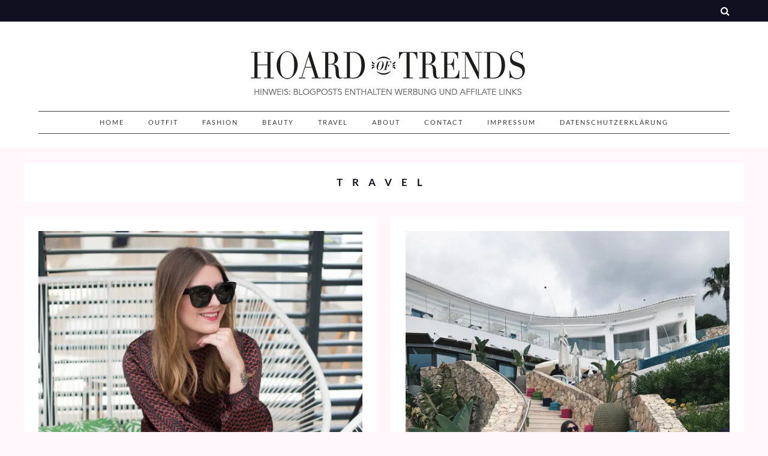

--- FILE ---
content_type: text/html; charset=UTF-8
request_url: http://www.hoardoftrends.com/category/travel/page/2/
body_size: 15354
content:
<!DOCTYPE html>

<html lang="de-DE">

<head>
	<meta charset="UTF-8">
	<meta name="viewport" content="width=device-width, initial-scale=1">
	<title>Travel &#8211; Seite 2 &#8211; Hoard of Trends </title>
<meta name='robots' content='max-image-preview:large' />
<script>window._wca = window._wca || [];</script>
<link rel='dns-prefetch' href='//www.hoardoftrends.com' />
<link rel='dns-prefetch' href='//stats.wp.com' />
<link rel='dns-prefetch' href='//maxcdn.bootstrapcdn.com' />
<link rel='dns-prefetch' href='//v0.wordpress.com' />
<link rel='dns-prefetch' href='//i0.wp.com' />
<link rel="alternate" type="application/rss+xml" title="Hoard of Trends  &raquo; Feed" href="http://www.hoardoftrends.com/feed/" />
<link rel="alternate" type="application/rss+xml" title="Hoard of Trends  &raquo; Kommentar-Feed" href="http://www.hoardoftrends.com/comments/feed/" />
<link rel="alternate" type="application/rss+xml" title="Hoard of Trends  &raquo; Travel Kategorie-Feed" href="http://www.hoardoftrends.com/category/travel/feed/" />
		<!-- This site uses the Google Analytics by ExactMetrics plugin v7.26.0 - Using Analytics tracking - https://www.exactmetrics.com/ -->
		<!-- Note: ExactMetrics is not currently configured on this site. The site owner needs to authenticate with Google Analytics in the ExactMetrics settings panel. -->
					<!-- No tracking code set -->
				<!-- / Google Analytics by ExactMetrics -->
		<script type="text/javascript">
/* <![CDATA[ */
window._wpemojiSettings = {"baseUrl":"https:\/\/s.w.org\/images\/core\/emoji\/15.0.3\/72x72\/","ext":".png","svgUrl":"https:\/\/s.w.org\/images\/core\/emoji\/15.0.3\/svg\/","svgExt":".svg","source":{"concatemoji":"http:\/\/www.hoardoftrends.com\/wp-includes\/js\/wp-emoji-release.min.js?ver=6.5.3"}};
/*! This file is auto-generated */
!function(i,n){var o,s,e;function c(e){try{var t={supportTests:e,timestamp:(new Date).valueOf()};sessionStorage.setItem(o,JSON.stringify(t))}catch(e){}}function p(e,t,n){e.clearRect(0,0,e.canvas.width,e.canvas.height),e.fillText(t,0,0);var t=new Uint32Array(e.getImageData(0,0,e.canvas.width,e.canvas.height).data),r=(e.clearRect(0,0,e.canvas.width,e.canvas.height),e.fillText(n,0,0),new Uint32Array(e.getImageData(0,0,e.canvas.width,e.canvas.height).data));return t.every(function(e,t){return e===r[t]})}function u(e,t,n){switch(t){case"flag":return n(e,"\ud83c\udff3\ufe0f\u200d\u26a7\ufe0f","\ud83c\udff3\ufe0f\u200b\u26a7\ufe0f")?!1:!n(e,"\ud83c\uddfa\ud83c\uddf3","\ud83c\uddfa\u200b\ud83c\uddf3")&&!n(e,"\ud83c\udff4\udb40\udc67\udb40\udc62\udb40\udc65\udb40\udc6e\udb40\udc67\udb40\udc7f","\ud83c\udff4\u200b\udb40\udc67\u200b\udb40\udc62\u200b\udb40\udc65\u200b\udb40\udc6e\u200b\udb40\udc67\u200b\udb40\udc7f");case"emoji":return!n(e,"\ud83d\udc26\u200d\u2b1b","\ud83d\udc26\u200b\u2b1b")}return!1}function f(e,t,n){var r="undefined"!=typeof WorkerGlobalScope&&self instanceof WorkerGlobalScope?new OffscreenCanvas(300,150):i.createElement("canvas"),a=r.getContext("2d",{willReadFrequently:!0}),o=(a.textBaseline="top",a.font="600 32px Arial",{});return e.forEach(function(e){o[e]=t(a,e,n)}),o}function t(e){var t=i.createElement("script");t.src=e,t.defer=!0,i.head.appendChild(t)}"undefined"!=typeof Promise&&(o="wpEmojiSettingsSupports",s=["flag","emoji"],n.supports={everything:!0,everythingExceptFlag:!0},e=new Promise(function(e){i.addEventListener("DOMContentLoaded",e,{once:!0})}),new Promise(function(t){var n=function(){try{var e=JSON.parse(sessionStorage.getItem(o));if("object"==typeof e&&"number"==typeof e.timestamp&&(new Date).valueOf()<e.timestamp+604800&&"object"==typeof e.supportTests)return e.supportTests}catch(e){}return null}();if(!n){if("undefined"!=typeof Worker&&"undefined"!=typeof OffscreenCanvas&&"undefined"!=typeof URL&&URL.createObjectURL&&"undefined"!=typeof Blob)try{var e="postMessage("+f.toString()+"("+[JSON.stringify(s),u.toString(),p.toString()].join(",")+"));",r=new Blob([e],{type:"text/javascript"}),a=new Worker(URL.createObjectURL(r),{name:"wpTestEmojiSupports"});return void(a.onmessage=function(e){c(n=e.data),a.terminate(),t(n)})}catch(e){}c(n=f(s,u,p))}t(n)}).then(function(e){for(var t in e)n.supports[t]=e[t],n.supports.everything=n.supports.everything&&n.supports[t],"flag"!==t&&(n.supports.everythingExceptFlag=n.supports.everythingExceptFlag&&n.supports[t]);n.supports.everythingExceptFlag=n.supports.everythingExceptFlag&&!n.supports.flag,n.DOMReady=!1,n.readyCallback=function(){n.DOMReady=!0}}).then(function(){return e}).then(function(){var e;n.supports.everything||(n.readyCallback(),(e=n.source||{}).concatemoji?t(e.concatemoji):e.wpemoji&&e.twemoji&&(t(e.twemoji),t(e.wpemoji)))}))}((window,document),window._wpemojiSettings);
/* ]]> */
</script>
<link rel='stylesheet' id='spoon-shortcodes-css' href='http://www.hoardoftrends.com/wp-content/plugins/marni-shortcodes/css/shortcodes.css?ver=screen' type='text/css' media='all' />
<style id='wp-emoji-styles-inline-css' type='text/css'>

	img.wp-smiley, img.emoji {
		display: inline !important;
		border: none !important;
		box-shadow: none !important;
		height: 1em !important;
		width: 1em !important;
		margin: 0 0.07em !important;
		vertical-align: -0.1em !important;
		background: none !important;
		padding: 0 !important;
	}
</style>
<link rel='stylesheet' id='wp-block-library-css' href='http://www.hoardoftrends.com/wp-includes/css/dist/block-library/style.min.css?ver=6.5.3' type='text/css' media='all' />
<style id='wp-block-library-inline-css' type='text/css'>
.has-text-align-justify{text-align:justify;}
</style>
<link rel='stylesheet' id='mediaelement-css' href='http://www.hoardoftrends.com/wp-includes/js/mediaelement/mediaelementplayer-legacy.min.css?ver=4.2.17' type='text/css' media='all' />
<link rel='stylesheet' id='wp-mediaelement-css' href='http://www.hoardoftrends.com/wp-includes/js/mediaelement/wp-mediaelement.min.css?ver=6.5.3' type='text/css' media='all' />
<style id='jetpack-sharing-buttons-style-inline-css' type='text/css'>
.jetpack-sharing-buttons__services-list{display:flex;flex-direction:row;flex-wrap:wrap;gap:0;list-style-type:none;margin:5px;padding:0}.jetpack-sharing-buttons__services-list.has-small-icon-size{font-size:12px}.jetpack-sharing-buttons__services-list.has-normal-icon-size{font-size:16px}.jetpack-sharing-buttons__services-list.has-large-icon-size{font-size:24px}.jetpack-sharing-buttons__services-list.has-huge-icon-size{font-size:36px}@media print{.jetpack-sharing-buttons__services-list{display:none!important}}.editor-styles-wrapper .wp-block-jetpack-sharing-buttons{gap:0;padding-inline-start:0}ul.jetpack-sharing-buttons__services-list.has-background{padding:1.25em 2.375em}
</style>
<link rel='stylesheet' id='wc-block-vendors-style-css' href='http://www.hoardoftrends.com/wp-content/plugins/woocommerce/packages/woocommerce-blocks/build/vendors-style.css?ver=3.8.1' type='text/css' media='all' />
<link rel='stylesheet' id='wc-block-style-css' href='http://www.hoardoftrends.com/wp-content/plugins/woocommerce/packages/woocommerce-blocks/build/style.css?ver=3.8.1' type='text/css' media='all' />
<style id='classic-theme-styles-inline-css' type='text/css'>
/*! This file is auto-generated */
.wp-block-button__link{color:#fff;background-color:#32373c;border-radius:9999px;box-shadow:none;text-decoration:none;padding:calc(.667em + 2px) calc(1.333em + 2px);font-size:1.125em}.wp-block-file__button{background:#32373c;color:#fff;text-decoration:none}
</style>
<style id='global-styles-inline-css' type='text/css'>
body{--wp--preset--color--black: #000000;--wp--preset--color--cyan-bluish-gray: #abb8c3;--wp--preset--color--white: #ffffff;--wp--preset--color--pale-pink: #f78da7;--wp--preset--color--vivid-red: #cf2e2e;--wp--preset--color--luminous-vivid-orange: #ff6900;--wp--preset--color--luminous-vivid-amber: #fcb900;--wp--preset--color--light-green-cyan: #7bdcb5;--wp--preset--color--vivid-green-cyan: #00d084;--wp--preset--color--pale-cyan-blue: #8ed1fc;--wp--preset--color--vivid-cyan-blue: #0693e3;--wp--preset--color--vivid-purple: #9b51e0;--wp--preset--gradient--vivid-cyan-blue-to-vivid-purple: linear-gradient(135deg,rgba(6,147,227,1) 0%,rgb(155,81,224) 100%);--wp--preset--gradient--light-green-cyan-to-vivid-green-cyan: linear-gradient(135deg,rgb(122,220,180) 0%,rgb(0,208,130) 100%);--wp--preset--gradient--luminous-vivid-amber-to-luminous-vivid-orange: linear-gradient(135deg,rgba(252,185,0,1) 0%,rgba(255,105,0,1) 100%);--wp--preset--gradient--luminous-vivid-orange-to-vivid-red: linear-gradient(135deg,rgba(255,105,0,1) 0%,rgb(207,46,46) 100%);--wp--preset--gradient--very-light-gray-to-cyan-bluish-gray: linear-gradient(135deg,rgb(238,238,238) 0%,rgb(169,184,195) 100%);--wp--preset--gradient--cool-to-warm-spectrum: linear-gradient(135deg,rgb(74,234,220) 0%,rgb(151,120,209) 20%,rgb(207,42,186) 40%,rgb(238,44,130) 60%,rgb(251,105,98) 80%,rgb(254,248,76) 100%);--wp--preset--gradient--blush-light-purple: linear-gradient(135deg,rgb(255,206,236) 0%,rgb(152,150,240) 100%);--wp--preset--gradient--blush-bordeaux: linear-gradient(135deg,rgb(254,205,165) 0%,rgb(254,45,45) 50%,rgb(107,0,62) 100%);--wp--preset--gradient--luminous-dusk: linear-gradient(135deg,rgb(255,203,112) 0%,rgb(199,81,192) 50%,rgb(65,88,208) 100%);--wp--preset--gradient--pale-ocean: linear-gradient(135deg,rgb(255,245,203) 0%,rgb(182,227,212) 50%,rgb(51,167,181) 100%);--wp--preset--gradient--electric-grass: linear-gradient(135deg,rgb(202,248,128) 0%,rgb(113,206,126) 100%);--wp--preset--gradient--midnight: linear-gradient(135deg,rgb(2,3,129) 0%,rgb(40,116,252) 100%);--wp--preset--font-size--small: 13px;--wp--preset--font-size--medium: 20px;--wp--preset--font-size--large: 36px;--wp--preset--font-size--x-large: 42px;--wp--preset--spacing--20: 0.44rem;--wp--preset--spacing--30: 0.67rem;--wp--preset--spacing--40: 1rem;--wp--preset--spacing--50: 1.5rem;--wp--preset--spacing--60: 2.25rem;--wp--preset--spacing--70: 3.38rem;--wp--preset--spacing--80: 5.06rem;--wp--preset--shadow--natural: 6px 6px 9px rgba(0, 0, 0, 0.2);--wp--preset--shadow--deep: 12px 12px 50px rgba(0, 0, 0, 0.4);--wp--preset--shadow--sharp: 6px 6px 0px rgba(0, 0, 0, 0.2);--wp--preset--shadow--outlined: 6px 6px 0px -3px rgba(255, 255, 255, 1), 6px 6px rgba(0, 0, 0, 1);--wp--preset--shadow--crisp: 6px 6px 0px rgba(0, 0, 0, 1);}:where(.is-layout-flex){gap: 0.5em;}:where(.is-layout-grid){gap: 0.5em;}body .is-layout-flex{display: flex;}body .is-layout-flex{flex-wrap: wrap;align-items: center;}body .is-layout-flex > *{margin: 0;}body .is-layout-grid{display: grid;}body .is-layout-grid > *{margin: 0;}:where(.wp-block-columns.is-layout-flex){gap: 2em;}:where(.wp-block-columns.is-layout-grid){gap: 2em;}:where(.wp-block-post-template.is-layout-flex){gap: 1.25em;}:where(.wp-block-post-template.is-layout-grid){gap: 1.25em;}.has-black-color{color: var(--wp--preset--color--black) !important;}.has-cyan-bluish-gray-color{color: var(--wp--preset--color--cyan-bluish-gray) !important;}.has-white-color{color: var(--wp--preset--color--white) !important;}.has-pale-pink-color{color: var(--wp--preset--color--pale-pink) !important;}.has-vivid-red-color{color: var(--wp--preset--color--vivid-red) !important;}.has-luminous-vivid-orange-color{color: var(--wp--preset--color--luminous-vivid-orange) !important;}.has-luminous-vivid-amber-color{color: var(--wp--preset--color--luminous-vivid-amber) !important;}.has-light-green-cyan-color{color: var(--wp--preset--color--light-green-cyan) !important;}.has-vivid-green-cyan-color{color: var(--wp--preset--color--vivid-green-cyan) !important;}.has-pale-cyan-blue-color{color: var(--wp--preset--color--pale-cyan-blue) !important;}.has-vivid-cyan-blue-color{color: var(--wp--preset--color--vivid-cyan-blue) !important;}.has-vivid-purple-color{color: var(--wp--preset--color--vivid-purple) !important;}.has-black-background-color{background-color: var(--wp--preset--color--black) !important;}.has-cyan-bluish-gray-background-color{background-color: var(--wp--preset--color--cyan-bluish-gray) !important;}.has-white-background-color{background-color: var(--wp--preset--color--white) !important;}.has-pale-pink-background-color{background-color: var(--wp--preset--color--pale-pink) !important;}.has-vivid-red-background-color{background-color: var(--wp--preset--color--vivid-red) !important;}.has-luminous-vivid-orange-background-color{background-color: var(--wp--preset--color--luminous-vivid-orange) !important;}.has-luminous-vivid-amber-background-color{background-color: var(--wp--preset--color--luminous-vivid-amber) !important;}.has-light-green-cyan-background-color{background-color: var(--wp--preset--color--light-green-cyan) !important;}.has-vivid-green-cyan-background-color{background-color: var(--wp--preset--color--vivid-green-cyan) !important;}.has-pale-cyan-blue-background-color{background-color: var(--wp--preset--color--pale-cyan-blue) !important;}.has-vivid-cyan-blue-background-color{background-color: var(--wp--preset--color--vivid-cyan-blue) !important;}.has-vivid-purple-background-color{background-color: var(--wp--preset--color--vivid-purple) !important;}.has-black-border-color{border-color: var(--wp--preset--color--black) !important;}.has-cyan-bluish-gray-border-color{border-color: var(--wp--preset--color--cyan-bluish-gray) !important;}.has-white-border-color{border-color: var(--wp--preset--color--white) !important;}.has-pale-pink-border-color{border-color: var(--wp--preset--color--pale-pink) !important;}.has-vivid-red-border-color{border-color: var(--wp--preset--color--vivid-red) !important;}.has-luminous-vivid-orange-border-color{border-color: var(--wp--preset--color--luminous-vivid-orange) !important;}.has-luminous-vivid-amber-border-color{border-color: var(--wp--preset--color--luminous-vivid-amber) !important;}.has-light-green-cyan-border-color{border-color: var(--wp--preset--color--light-green-cyan) !important;}.has-vivid-green-cyan-border-color{border-color: var(--wp--preset--color--vivid-green-cyan) !important;}.has-pale-cyan-blue-border-color{border-color: var(--wp--preset--color--pale-cyan-blue) !important;}.has-vivid-cyan-blue-border-color{border-color: var(--wp--preset--color--vivid-cyan-blue) !important;}.has-vivid-purple-border-color{border-color: var(--wp--preset--color--vivid-purple) !important;}.has-vivid-cyan-blue-to-vivid-purple-gradient-background{background: var(--wp--preset--gradient--vivid-cyan-blue-to-vivid-purple) !important;}.has-light-green-cyan-to-vivid-green-cyan-gradient-background{background: var(--wp--preset--gradient--light-green-cyan-to-vivid-green-cyan) !important;}.has-luminous-vivid-amber-to-luminous-vivid-orange-gradient-background{background: var(--wp--preset--gradient--luminous-vivid-amber-to-luminous-vivid-orange) !important;}.has-luminous-vivid-orange-to-vivid-red-gradient-background{background: var(--wp--preset--gradient--luminous-vivid-orange-to-vivid-red) !important;}.has-very-light-gray-to-cyan-bluish-gray-gradient-background{background: var(--wp--preset--gradient--very-light-gray-to-cyan-bluish-gray) !important;}.has-cool-to-warm-spectrum-gradient-background{background: var(--wp--preset--gradient--cool-to-warm-spectrum) !important;}.has-blush-light-purple-gradient-background{background: var(--wp--preset--gradient--blush-light-purple) !important;}.has-blush-bordeaux-gradient-background{background: var(--wp--preset--gradient--blush-bordeaux) !important;}.has-luminous-dusk-gradient-background{background: var(--wp--preset--gradient--luminous-dusk) !important;}.has-pale-ocean-gradient-background{background: var(--wp--preset--gradient--pale-ocean) !important;}.has-electric-grass-gradient-background{background: var(--wp--preset--gradient--electric-grass) !important;}.has-midnight-gradient-background{background: var(--wp--preset--gradient--midnight) !important;}.has-small-font-size{font-size: var(--wp--preset--font-size--small) !important;}.has-medium-font-size{font-size: var(--wp--preset--font-size--medium) !important;}.has-large-font-size{font-size: var(--wp--preset--font-size--large) !important;}.has-x-large-font-size{font-size: var(--wp--preset--font-size--x-large) !important;}
.wp-block-navigation a:where(:not(.wp-element-button)){color: inherit;}
:where(.wp-block-post-template.is-layout-flex){gap: 1.25em;}:where(.wp-block-post-template.is-layout-grid){gap: 1.25em;}
:where(.wp-block-columns.is-layout-flex){gap: 2em;}:where(.wp-block-columns.is-layout-grid){gap: 2em;}
.wp-block-pullquote{font-size: 1.5em;line-height: 1.6;}
</style>
<style id='woocommerce-inline-inline-css' type='text/css'>
.woocommerce form .form-row .required { visibility: visible; }
</style>
<link rel='stylesheet' id='wordpress-popular-posts-css-css' href='http://www.hoardoftrends.com/wp-content/plugins/wordpress-popular-posts/assets/css/wpp.css?ver=6.4.2' type='text/css' media='all' />
<link rel='stylesheet' id='font-awesome-css' href='http://www.hoardoftrends.com/wp-content/themes/marni/fonts/fontawesome/css/font-awesome.min.css?ver=screen' type='text/css' media='all' />
<link rel='stylesheet' id='iconfont-pe-stroke-css' href='http://www.hoardoftrends.com/wp-content/themes/marni/fonts/pe-icon-7-stroke/css/pe-icon-7-stroke.css?ver=screen' type='text/css' media='all' />
<link rel='stylesheet' id='iconfont-pe-stroke-helper-css' href='http://www.hoardoftrends.com/wp-content/themes/marni/fonts/pe-icon-7-stroke/css/helper.css?ver=screen' type='text/css' media='all' />
<link rel='stylesheet' id='owl-carousel-css' href='http://www.hoardoftrends.com/wp-content/themes/marni/css/owl.carousel.min.css?ver=screen' type='text/css' media='all' />
<link rel='stylesheet' id='slicknav-css' href='http://www.hoardoftrends.com/wp-content/themes/marni/css/slicknav.css?ver=screen' type='text/css' media='all' />
<link rel='stylesheet' id='marni-style-css' href='http://www.hoardoftrends.com/wp-content/themes/marni/style.css?ver=6.5.3' type='text/css' media='all' />
<link rel='stylesheet' id='jr-insta-styles-css' href='http://www.hoardoftrends.com/wp-content/plugins/instagram-slider-widget/assets/css/jr-insta.css?ver=1.8.3' type='text/css' media='all' />
<link rel='stylesheet' id='wis_font-awesome-css' href='https://maxcdn.bootstrapcdn.com/font-awesome/4.7.0/css/font-awesome.min.css?ver=6.5.3' type='text/css' media='all' />
<link rel='stylesheet' id='wis_instag-slider-css' href='http://www.hoardoftrends.com/wp-content/plugins/instagram-slider-widget/assets/css/instag-slider.css?ver=1.8.3' type='text/css' media='all' />
<link rel='stylesheet' id='wis_wis-header-css' href='http://www.hoardoftrends.com/wp-content/plugins/instagram-slider-widget/assets/css/wis-header.css?ver=1.8.3' type='text/css' media='all' />
<link rel='stylesheet' id='jetpack_css-css' href='http://www.hoardoftrends.com/wp-content/plugins/jetpack/css/jetpack.css?ver=13.4.3' type='text/css' media='all' />
<script type="text/javascript" src="http://www.hoardoftrends.com/wp-includes/js/jquery/jquery.min.js?ver=3.7.1" id="jquery-core-js"></script>
<script type="text/javascript" src="http://www.hoardoftrends.com/wp-includes/js/jquery/jquery-migrate.min.js?ver=3.4.1" id="jquery-migrate-js"></script>
<script type="application/json" id="wpp-json">

{"sampling_active":0,"sampling_rate":100,"ajax_url":"http:\/\/www.hoardoftrends.com\/wp-json\/wordpress-popular-posts\/v1\/popular-posts","api_url":"http:\/\/www.hoardoftrends.com\/wp-json\/wordpress-popular-posts","ID":0,"token":"8909824d72","lang":0,"debug":0}

</script>
<script type="text/javascript" src="http://www.hoardoftrends.com/wp-content/plugins/wordpress-popular-posts/assets/js/wpp.min.js?ver=6.4.2" id="wpp-js-js"></script>
<script type="text/javascript" src="https://stats.wp.com/s-202606.js" id="woocommerce-analytics-js" defer="defer" data-wp-strategy="defer"></script>
<script type="text/javascript" src="http://www.hoardoftrends.com/wp-content/plugins/instagram-slider-widget/assets/js/jquery.flexslider-min.js?ver=1.8.3" id="wis_jquery-pllexi-slider-js"></script>
<link rel="https://api.w.org/" href="http://www.hoardoftrends.com/wp-json/" /><link rel="alternate" type="application/json" href="http://www.hoardoftrends.com/wp-json/wp/v2/categories/626" /><link rel="EditURI" type="application/rsd+xml" title="RSD" href="http://www.hoardoftrends.com/xmlrpc.php?rsd" />
<meta name="generator" content="WordPress 6.5.3" />
<meta name="generator" content="WooCommerce 4.8.0" />
	<style>img#wpstats{display:none}</style>
		            <style id="wpp-loading-animation-styles">@-webkit-keyframes bgslide{from{background-position-x:0}to{background-position-x:-200%}}@keyframes bgslide{from{background-position-x:0}to{background-position-x:-200%}}.wpp-widget-placeholder,.wpp-widget-block-placeholder,.wpp-shortcode-placeholder{margin:0 auto;width:60px;height:3px;background:#dd3737;background:linear-gradient(90deg,#dd3737 0%,#571313 10%,#dd3737 100%);background-size:200% auto;border-radius:3px;-webkit-animation:bgslide 1s infinite linear;animation:bgslide 1s infinite linear}</style>
            	<noscript><style>.woocommerce-product-gallery{ opacity: 1 !important; }</style></noscript>
	<style type="text/css" id="custom-background-css">
body.custom-background { background-color: #fff7fc; }
</style>
	
<!-- Jetpack Open Graph Tags -->
<meta property="og:type" content="website" />
<meta property="og:title" content="Travel &#8211; Seite 2 &#8211; Hoard of Trends " />
<meta property="og:url" content="http://www.hoardoftrends.com/category/travel/" />
<meta property="og:site_name" content="Hoard of Trends " />
<meta property="og:image" content="https://s0.wp.com/i/blank.jpg" />
<meta property="og:image:alt" content="" />
<meta property="og:locale" content="de_DE" />

<!-- End Jetpack Open Graph Tags -->
   

<style type="text/css">

	 

	.menu-logo-centered li.menu-item:nth-child(-n+4),
	.menu-logo-centered li.page_item:nth-child(-n+4) {
  		order: 0; 
	}

	.menu-logo-centered .menu-item-logo {
	  	order: 1;
		}

	.menu-logo-centered .menu-item,
	.menu-logo-centered .page_item  {
	  	order: 2; 
	}

	/* CSS output from Customizer*/
			.home .post-list .entry-wrap, 
		.home .post-list .entry-header, 
		.home article.post-list.even-style:nth-child(even) .entry-wrap, 
		.home article.post-list.even-style:nth-child(even) .entry-header,
		.home article.post-list.even-style:nth-child(even) .entry-meta-wrap,
		.home .post-list .entry-meta-wrap {
			text-align: center;
			}
			.home .post-list .entry-wrap {
			align-items: center;
			}
	
	/* promoboxes text background padding left */
	

</style>

		<style type="text/css" id="wp-custom-css">
			.single .entry-header.overlay,
.single .tnail {
	display: none;
}		</style>
		<style id="kirki-inline-styles">.footer-logo img{max-height:15px;}.owl-item, .owl-carousel .owl-stage-outer{height:340px;}.owl-dots{display:flex;}.home .post-list .tnail{flex-basis:50%;}.archive .post-list .tnail{flex-basis:40%;}.category-header.overlay{min-height:360px;}.entry-header.overlay{min-height:300px;}.single .site-content.fullwidth-narrow{max-width:800px;}.footer-info-wrap,.search-field,.widget_recent_comments .comment-author-link,.widget_recent_comments .recentcomments a,body,cite.fn,input,select,textarea{font-family:Lato;font-size:15px;font-weight:300;letter-spacing:0px;line-height:1.75em;}.content-box-wysiwyg.heading,.dropcap,.post-title-small,h1,h2,h3,h4,h5,h6{font-family:Playfair Display;font-weight:400;text-transform:none;}.page-title{font-size:1.525em;line-height:1.1em;}.archive-page-title{font-family:Lato;font-size:1.125em;font-weight:700;letter-spacing:16px;line-height:1.1em;text-transform:uppercase;}.entry-title{font-size:1.618em;line-height:1.3em;}.single .entry-title{font-size:1.618em;line-height:1.3em;}.post-title-small,.wpp-post-title{font-size:1.1em;line-height:1.4em;}h1{font-size:3.125em;line-height:1.1em;}h2{font-size:2.618em;line-height:1.2em;}h3{font-size:1.931em;line-height:1.2em;}h4{font-size:1.618em;line-height:1.75em;}h5{font-size:1.194em;line-height:1.75em;}h6{font-size:1em;line-height:1.75em;}#reply-title,.comments-title,.section-title,.widget-title{font-family:Lato;font-size:0.6em;font-weight:400;letter-spacing:4px;line-height:1em;text-transform:uppercase;}.entry-meta, .post-info, .post-info-small .post-info a, .categories a{font-family:Lato;font-weight:400;letter-spacing:2px;text-transform:uppercase;}.post-date.pretty-date, .popular-post-thumb-small::before, .popular-post-thumb-small::before, li.show-counter .popular-post-text::before{font-family:Lato;font-weight:700;text-transform:uppercase;}.post-info .serif-italic{font-family:Merriweather;font-size:1em;font-weight:400;font-style:italic;letter-spacing:1px;}.main-navigation{font-family:Lato;font-size:0.7em;font-weight:400;letter-spacing:2px;text-transform:uppercase;}footer .social-footer{font-family:Lato;font-size:0.6em;font-weight:300;letter-spacing:1px;text-transform:uppercase;}.footer-info-wrap{font-size:0.7em;letter-spacing:2px;text-transform:uppercase;color:#ffffff;}.button,.button-outline,.wc-proceed-to-checkout,button,input[type="button"],input[type="reset"],input[type="submit"]{font-family:Lato;letter-spacing:2px;text-transform:uppercase;}.wp-caption-text{font-family:Lato;font-size:0.7em;font-weight:300;letter-spacing:1px;text-transform:uppercase;}label{font-size:0.7em;letter-spacing:2px;text-transform:uppercase;}.woocommerce h1.page-title,.woocommerce-cart h1.page-title,.woocommerce-checkout h1.page-title{font-family:Lato;font-size:36px;font-weight:300;letter-spacing:2px;text-align:center;text-transform:uppercase;}.woocommerce .entry-summary h1.product_title,.woocommerce .product h2.woocommerce-loop-product__title,.woocommerce .product h3,.woocommerce .widget .product-title,.woocommerce .widget_shopping_cart .mini_cart_item a,.woocommerce h2.woocommerce-loop-category__title,.woocommerce-cart td.product-name a{font-family:Lato;font-weight:300;letter-spacing:2px;text-transform:uppercase;}.woocommerce .product h2.woocommerce-loop-product__title,.woocommerce .product h3,.woocommerce h2.woocommerce-loop-category__title{font-size:13px;}.woocommerce .entry-summary h1.product_title{font-size:2em;}body, p, input, select, textarea, .dropcap, .main-navigation ul li a, .main-navigation ul li a:link, .main-navigation ul li a:focus, .main-navigation ul li a:active, .woocommerce-cart .entry-content .woocommerce-cart-form a, .woocommerce .price, .entry-meta-single a, .entry-meta-single a:link, .entry-meta-single a:active, .entry-meta-single a:visited{color:#3a3a3b;}.comment-text a,.entry-content a,.textwidget a{color:#dd71a0;}.comment-text a:hover, .blog .post-share i:hover, .post-share a i:hover, .social_widget a i:hover,.entry-content a:hover,.widget-area a:hover{color:#757577;}.post-tag:hover{background-color:#757577;}.comment-text a,.entry-content a,.entry-content a:active,.entry-content a:focus,.entry-content a:link,.textwidget a{border-bottom:1px solid #101020;}h1, h2, h3, h4, h5, h6, h1 a, h2 a, h3 a, h4 a, h5 a, h6 a, h1 a:link, h2 a:link, h3 a:link, h4 a:link, h5 a:link, h6 a:link, .site-title a, .site-title a:link, .site-title a:focus, .site-titlea:active, .site-title a:hover, h1 a:visited, h2 a:visited, h3 a:visited, h4 a:visited, h5 a:visited, h6 a:visited, .post-title-small, .post-title-small a, .single .entry-title, .post-title-small,.wpp-post-title{color:#101020;}h1 a:hover, h2 a:hover, h3 a:hover, h4 a:hover, h5 a:hover, h6 a:hover, .site-title a:hover, .post-title-small:hover, .post-title-small a:hover{color:#dd71a0;}.button:not(.button-outline), a.button:not(.button-outline), .reply, .reply-button a, input[type="button"], input[type="reset"], input[type="submit"], .wc-proceed-to-checkout{background-color:#242434;border-color:#242434;}.button:hover, a.button:hover, .reply:hover, .reply-button a:hover, input[type="button"]:hover, input[type="reset"]:hover, input[type="submit"]:hover, .wc-proceed-to-checkout:hover{background-color:#a9a9ac;border-color:#a9a9ac;}.button-more.button-outline:hover,.button-outline:hover,a.button.button-outline:hover{background-color:#242434;border-color:#242434;}.button-more.button-outline,.button-outline,a.button.button-outline{color:#242434;border-color:#aaaaaa;}.slider.dark .entry-meta-bgcolor.has-slider-meta, .home #primary .entry-meta-bgcolor.has-home-meta, .archive #primary .entry-meta-bgcolor.has-archive-meta, .search #primary .entry-meta-bgcolor.has-archive-meta, .featured-post .entry-meta-bgcolor{background-color:#101020;}.slider.dark .entry-meta-bgcolor.has-slider-meta, .home #primary .entry-meta-bgcolor.has-home-meta, .archive #primary .entry-meta-bgcolor.has-archive-meta, .search #primary .entry-meta-bgcolor.has-archive-meta, .featured-post .entry-meta-bgcolor, .slider.dark .entry-meta-bgcolor.has-slider-meta a, .home #primary .entry-meta-bgcolor.has-home-meta a, .archive #primary .entry-meta-bgcolor.has-archive-meta a, .search #primary .entry-meta-bgcolor.has-archive-meta a, .featured-post .entry-meta-bgcolor a, .slider.dark .entry-meta-bgcolor.has-slider-meta .serif-italic, .home #primary .entry-meta-bgcolor.has-home-meta .serif-italic, .archive #primary .entry-meta-bgcolor.has-archive-meta .serif-italic, .search #primary .entry-meta-bgcolor.has-archive-meta .serif-italic, .featured-post .entry-meta-bgcolor .serif-italic{color:#ffffff;}.slider.dark .entry-meta-bgcolor.has-slider-meta a:hover, .home #primary .entry-meta-bgcolor.has-home-meta a:hover, .archive #primary .entry-meta-bgcolor.has-archive-meta a:hover, .search #primary .entry-meta-bgcolor.has-archive-meta a:hover, .featured-post .entry-meta-bgcolor a:hover{color:#dd71a0;}.topbar{background-color:#101020;}.topbar-content i, .topbar-content a, .topbar .cart-contents:before, .topbar .cart-contents-count, .topbar-content .main-navigation ul li a, .topbar-content .main-navigation ul li a:link, .topbar-content .main-navigation ul li a:focus, .topbar-content .main-navigation ul li a:active{color:#ffffff;}.topbar-content i:hover, .topbar-content a:hover, .cart-contents:hover:before{color:#dd71a0;}.main-navigation ul li a:hover{color:#a9a9ac;}.main-navigation .sub-menu,.main-navigation .children{background-color:#101020;}.main-navigation ul.sub-menu li a, .main-navigation ul.children li a{color:#ffffff;}.main-navigation ul.sub-menu li a:hover,.main-navigation ul.children li a:hover{color:#dd71a0;}.comment-text li:before,.entry-content li:before{color:#b9b9bc;}.footer-wrap{background-color:#101020;}.footer-info-wrap a:hover{color:#dd71a0;}.logowrap{max-width:-90px;}.top-image-wrap{min-height:540px;}.top-image-content{font-size:68px;font-weight:400;letter-spacing:12px;line-height:1;text-transform:uppercase;color:#101020;background:rgba(32, 32, 36, 0);}.promoboxes .overlay-content{font-family:Lato;font-size:1em;font-weight:300;letter-spacing:6px;line-height:1.5em;text-transform:uppercase;color:#ffffff;background:rgba(32, 32, 36, 0);}.promoboxes .color-overlay{background:rgba(32, 32, 36, 0.12);}/* latin-ext */
@font-face {
  font-family: 'Lato';
  font-style: normal;
  font-weight: 300;
  font-display: swap;
  src: url(http://www.hoardoftrends.com/wp-content/fonts/lato/S6u9w4BMUTPHh7USSwaPGR_p.woff2) format('woff2');
  unicode-range: U+0100-02BA, U+02BD-02C5, U+02C7-02CC, U+02CE-02D7, U+02DD-02FF, U+0304, U+0308, U+0329, U+1D00-1DBF, U+1E00-1E9F, U+1EF2-1EFF, U+2020, U+20A0-20AB, U+20AD-20C0, U+2113, U+2C60-2C7F, U+A720-A7FF;
}
/* latin */
@font-face {
  font-family: 'Lato';
  font-style: normal;
  font-weight: 300;
  font-display: swap;
  src: url(http://www.hoardoftrends.com/wp-content/fonts/lato/S6u9w4BMUTPHh7USSwiPGQ.woff2) format('woff2');
  unicode-range: U+0000-00FF, U+0131, U+0152-0153, U+02BB-02BC, U+02C6, U+02DA, U+02DC, U+0304, U+0308, U+0329, U+2000-206F, U+20AC, U+2122, U+2191, U+2193, U+2212, U+2215, U+FEFF, U+FFFD;
}
/* latin-ext */
@font-face {
  font-family: 'Lato';
  font-style: normal;
  font-weight: 400;
  font-display: swap;
  src: url(http://www.hoardoftrends.com/wp-content/fonts/lato/S6uyw4BMUTPHjxAwXjeu.woff2) format('woff2');
  unicode-range: U+0100-02BA, U+02BD-02C5, U+02C7-02CC, U+02CE-02D7, U+02DD-02FF, U+0304, U+0308, U+0329, U+1D00-1DBF, U+1E00-1E9F, U+1EF2-1EFF, U+2020, U+20A0-20AB, U+20AD-20C0, U+2113, U+2C60-2C7F, U+A720-A7FF;
}
/* latin */
@font-face {
  font-family: 'Lato';
  font-style: normal;
  font-weight: 400;
  font-display: swap;
  src: url(http://www.hoardoftrends.com/wp-content/fonts/lato/S6uyw4BMUTPHjx4wXg.woff2) format('woff2');
  unicode-range: U+0000-00FF, U+0131, U+0152-0153, U+02BB-02BC, U+02C6, U+02DA, U+02DC, U+0304, U+0308, U+0329, U+2000-206F, U+20AC, U+2122, U+2191, U+2193, U+2212, U+2215, U+FEFF, U+FFFD;
}
/* latin-ext */
@font-face {
  font-family: 'Lato';
  font-style: normal;
  font-weight: 700;
  font-display: swap;
  src: url(http://www.hoardoftrends.com/wp-content/fonts/lato/S6u9w4BMUTPHh6UVSwaPGR_p.woff2) format('woff2');
  unicode-range: U+0100-02BA, U+02BD-02C5, U+02C7-02CC, U+02CE-02D7, U+02DD-02FF, U+0304, U+0308, U+0329, U+1D00-1DBF, U+1E00-1E9F, U+1EF2-1EFF, U+2020, U+20A0-20AB, U+20AD-20C0, U+2113, U+2C60-2C7F, U+A720-A7FF;
}
/* latin */
@font-face {
  font-family: 'Lato';
  font-style: normal;
  font-weight: 700;
  font-display: swap;
  src: url(http://www.hoardoftrends.com/wp-content/fonts/lato/S6u9w4BMUTPHh6UVSwiPGQ.woff2) format('woff2');
  unicode-range: U+0000-00FF, U+0131, U+0152-0153, U+02BB-02BC, U+02C6, U+02DA, U+02DC, U+0304, U+0308, U+0329, U+2000-206F, U+20AC, U+2122, U+2191, U+2193, U+2212, U+2215, U+FEFF, U+FFFD;
}/* cyrillic */
@font-face {
  font-family: 'Playfair Display';
  font-style: normal;
  font-weight: 400;
  font-display: swap;
  src: url(http://www.hoardoftrends.com/wp-content/fonts/playfair-display/nuFvD-vYSZviVYUb_rj3ij__anPXJzDwcbmjWBN2PKdFvXDTbtPY_Q.woff2) format('woff2');
  unicode-range: U+0301, U+0400-045F, U+0490-0491, U+04B0-04B1, U+2116;
}
/* vietnamese */
@font-face {
  font-family: 'Playfair Display';
  font-style: normal;
  font-weight: 400;
  font-display: swap;
  src: url(http://www.hoardoftrends.com/wp-content/fonts/playfair-display/nuFvD-vYSZviVYUb_rj3ij__anPXJzDwcbmjWBN2PKdFvXDYbtPY_Q.woff2) format('woff2');
  unicode-range: U+0102-0103, U+0110-0111, U+0128-0129, U+0168-0169, U+01A0-01A1, U+01AF-01B0, U+0300-0301, U+0303-0304, U+0308-0309, U+0323, U+0329, U+1EA0-1EF9, U+20AB;
}
/* latin-ext */
@font-face {
  font-family: 'Playfair Display';
  font-style: normal;
  font-weight: 400;
  font-display: swap;
  src: url(http://www.hoardoftrends.com/wp-content/fonts/playfair-display/nuFvD-vYSZviVYUb_rj3ij__anPXJzDwcbmjWBN2PKdFvXDZbtPY_Q.woff2) format('woff2');
  unicode-range: U+0100-02BA, U+02BD-02C5, U+02C7-02CC, U+02CE-02D7, U+02DD-02FF, U+0304, U+0308, U+0329, U+1D00-1DBF, U+1E00-1E9F, U+1EF2-1EFF, U+2020, U+20A0-20AB, U+20AD-20C0, U+2113, U+2C60-2C7F, U+A720-A7FF;
}
/* latin */
@font-face {
  font-family: 'Playfair Display';
  font-style: normal;
  font-weight: 400;
  font-display: swap;
  src: url(http://www.hoardoftrends.com/wp-content/fonts/playfair-display/nuFvD-vYSZviVYUb_rj3ij__anPXJzDwcbmjWBN2PKdFvXDXbtM.woff2) format('woff2');
  unicode-range: U+0000-00FF, U+0131, U+0152-0153, U+02BB-02BC, U+02C6, U+02DA, U+02DC, U+0304, U+0308, U+0329, U+2000-206F, U+20AC, U+2122, U+2191, U+2193, U+2212, U+2215, U+FEFF, U+FFFD;
}/* cyrillic-ext */
@font-face {
  font-family: 'Merriweather';
  font-style: normal;
  font-weight: 400;
  font-stretch: 100%;
  font-display: swap;
  src: url(http://www.hoardoftrends.com/wp-content/fonts/merriweather/u-4D0qyriQwlOrhSvowK_l5UcA6zuSYEqOzpPe3HOZJ5eX1WtLaQwmYiScCmDxhtNOKl8yDr3icaGV31GvU.woff2) format('woff2');
  unicode-range: U+0460-052F, U+1C80-1C8A, U+20B4, U+2DE0-2DFF, U+A640-A69F, U+FE2E-FE2F;
}
/* cyrillic */
@font-face {
  font-family: 'Merriweather';
  font-style: normal;
  font-weight: 400;
  font-stretch: 100%;
  font-display: swap;
  src: url(http://www.hoardoftrends.com/wp-content/fonts/merriweather/u-4D0qyriQwlOrhSvowK_l5UcA6zuSYEqOzpPe3HOZJ5eX1WtLaQwmYiScCmDxhtNOKl8yDr3icaEF31GvU.woff2) format('woff2');
  unicode-range: U+0301, U+0400-045F, U+0490-0491, U+04B0-04B1, U+2116;
}
/* vietnamese */
@font-face {
  font-family: 'Merriweather';
  font-style: normal;
  font-weight: 400;
  font-stretch: 100%;
  font-display: swap;
  src: url(http://www.hoardoftrends.com/wp-content/fonts/merriweather/u-4D0qyriQwlOrhSvowK_l5UcA6zuSYEqOzpPe3HOZJ5eX1WtLaQwmYiScCmDxhtNOKl8yDr3icaG131GvU.woff2) format('woff2');
  unicode-range: U+0102-0103, U+0110-0111, U+0128-0129, U+0168-0169, U+01A0-01A1, U+01AF-01B0, U+0300-0301, U+0303-0304, U+0308-0309, U+0323, U+0329, U+1EA0-1EF9, U+20AB;
}
/* latin-ext */
@font-face {
  font-family: 'Merriweather';
  font-style: normal;
  font-weight: 400;
  font-stretch: 100%;
  font-display: swap;
  src: url(http://www.hoardoftrends.com/wp-content/fonts/merriweather/u-4D0qyriQwlOrhSvowK_l5UcA6zuSYEqOzpPe3HOZJ5eX1WtLaQwmYiScCmDxhtNOKl8yDr3icaGl31GvU.woff2) format('woff2');
  unicode-range: U+0100-02BA, U+02BD-02C5, U+02C7-02CC, U+02CE-02D7, U+02DD-02FF, U+0304, U+0308, U+0329, U+1D00-1DBF, U+1E00-1E9F, U+1EF2-1EFF, U+2020, U+20A0-20AB, U+20AD-20C0, U+2113, U+2C60-2C7F, U+A720-A7FF;
}
/* latin */
@font-face {
  font-family: 'Merriweather';
  font-style: normal;
  font-weight: 400;
  font-stretch: 100%;
  font-display: swap;
  src: url(http://www.hoardoftrends.com/wp-content/fonts/merriweather/u-4D0qyriQwlOrhSvowK_l5UcA6zuSYEqOzpPe3HOZJ5eX1WtLaQwmYiScCmDxhtNOKl8yDr3icaFF31.woff2) format('woff2');
  unicode-range: U+0000-00FF, U+0131, U+0152-0153, U+02BB-02BC, U+02C6, U+02DA, U+02DC, U+0304, U+0308, U+0329, U+2000-206F, U+20AC, U+2122, U+2191, U+2193, U+2212, U+2215, U+FEFF, U+FFFD;
}/* latin-ext */
@font-face {
  font-family: 'Lato';
  font-style: normal;
  font-weight: 300;
  font-display: swap;
  src: url(http://www.hoardoftrends.com/wp-content/fonts/lato/S6u9w4BMUTPHh7USSwaPGR_p.woff2) format('woff2');
  unicode-range: U+0100-02BA, U+02BD-02C5, U+02C7-02CC, U+02CE-02D7, U+02DD-02FF, U+0304, U+0308, U+0329, U+1D00-1DBF, U+1E00-1E9F, U+1EF2-1EFF, U+2020, U+20A0-20AB, U+20AD-20C0, U+2113, U+2C60-2C7F, U+A720-A7FF;
}
/* latin */
@font-face {
  font-family: 'Lato';
  font-style: normal;
  font-weight: 300;
  font-display: swap;
  src: url(http://www.hoardoftrends.com/wp-content/fonts/lato/S6u9w4BMUTPHh7USSwiPGQ.woff2) format('woff2');
  unicode-range: U+0000-00FF, U+0131, U+0152-0153, U+02BB-02BC, U+02C6, U+02DA, U+02DC, U+0304, U+0308, U+0329, U+2000-206F, U+20AC, U+2122, U+2191, U+2193, U+2212, U+2215, U+FEFF, U+FFFD;
}
/* latin-ext */
@font-face {
  font-family: 'Lato';
  font-style: normal;
  font-weight: 400;
  font-display: swap;
  src: url(http://www.hoardoftrends.com/wp-content/fonts/lato/S6uyw4BMUTPHjxAwXjeu.woff2) format('woff2');
  unicode-range: U+0100-02BA, U+02BD-02C5, U+02C7-02CC, U+02CE-02D7, U+02DD-02FF, U+0304, U+0308, U+0329, U+1D00-1DBF, U+1E00-1E9F, U+1EF2-1EFF, U+2020, U+20A0-20AB, U+20AD-20C0, U+2113, U+2C60-2C7F, U+A720-A7FF;
}
/* latin */
@font-face {
  font-family: 'Lato';
  font-style: normal;
  font-weight: 400;
  font-display: swap;
  src: url(http://www.hoardoftrends.com/wp-content/fonts/lato/S6uyw4BMUTPHjx4wXg.woff2) format('woff2');
  unicode-range: U+0000-00FF, U+0131, U+0152-0153, U+02BB-02BC, U+02C6, U+02DA, U+02DC, U+0304, U+0308, U+0329, U+2000-206F, U+20AC, U+2122, U+2191, U+2193, U+2212, U+2215, U+FEFF, U+FFFD;
}
/* latin-ext */
@font-face {
  font-family: 'Lato';
  font-style: normal;
  font-weight: 700;
  font-display: swap;
  src: url(http://www.hoardoftrends.com/wp-content/fonts/lato/S6u9w4BMUTPHh6UVSwaPGR_p.woff2) format('woff2');
  unicode-range: U+0100-02BA, U+02BD-02C5, U+02C7-02CC, U+02CE-02D7, U+02DD-02FF, U+0304, U+0308, U+0329, U+1D00-1DBF, U+1E00-1E9F, U+1EF2-1EFF, U+2020, U+20A0-20AB, U+20AD-20C0, U+2113, U+2C60-2C7F, U+A720-A7FF;
}
/* latin */
@font-face {
  font-family: 'Lato';
  font-style: normal;
  font-weight: 700;
  font-display: swap;
  src: url(http://www.hoardoftrends.com/wp-content/fonts/lato/S6u9w4BMUTPHh6UVSwiPGQ.woff2) format('woff2');
  unicode-range: U+0000-00FF, U+0131, U+0152-0153, U+02BB-02BC, U+02C6, U+02DA, U+02DC, U+0304, U+0308, U+0329, U+2000-206F, U+20AC, U+2122, U+2191, U+2193, U+2212, U+2215, U+FEFF, U+FFFD;
}/* cyrillic */
@font-face {
  font-family: 'Playfair Display';
  font-style: normal;
  font-weight: 400;
  font-display: swap;
  src: url(http://www.hoardoftrends.com/wp-content/fonts/playfair-display/nuFvD-vYSZviVYUb_rj3ij__anPXJzDwcbmjWBN2PKdFvXDTbtPY_Q.woff2) format('woff2');
  unicode-range: U+0301, U+0400-045F, U+0490-0491, U+04B0-04B1, U+2116;
}
/* vietnamese */
@font-face {
  font-family: 'Playfair Display';
  font-style: normal;
  font-weight: 400;
  font-display: swap;
  src: url(http://www.hoardoftrends.com/wp-content/fonts/playfair-display/nuFvD-vYSZviVYUb_rj3ij__anPXJzDwcbmjWBN2PKdFvXDYbtPY_Q.woff2) format('woff2');
  unicode-range: U+0102-0103, U+0110-0111, U+0128-0129, U+0168-0169, U+01A0-01A1, U+01AF-01B0, U+0300-0301, U+0303-0304, U+0308-0309, U+0323, U+0329, U+1EA0-1EF9, U+20AB;
}
/* latin-ext */
@font-face {
  font-family: 'Playfair Display';
  font-style: normal;
  font-weight: 400;
  font-display: swap;
  src: url(http://www.hoardoftrends.com/wp-content/fonts/playfair-display/nuFvD-vYSZviVYUb_rj3ij__anPXJzDwcbmjWBN2PKdFvXDZbtPY_Q.woff2) format('woff2');
  unicode-range: U+0100-02BA, U+02BD-02C5, U+02C7-02CC, U+02CE-02D7, U+02DD-02FF, U+0304, U+0308, U+0329, U+1D00-1DBF, U+1E00-1E9F, U+1EF2-1EFF, U+2020, U+20A0-20AB, U+20AD-20C0, U+2113, U+2C60-2C7F, U+A720-A7FF;
}
/* latin */
@font-face {
  font-family: 'Playfair Display';
  font-style: normal;
  font-weight: 400;
  font-display: swap;
  src: url(http://www.hoardoftrends.com/wp-content/fonts/playfair-display/nuFvD-vYSZviVYUb_rj3ij__anPXJzDwcbmjWBN2PKdFvXDXbtM.woff2) format('woff2');
  unicode-range: U+0000-00FF, U+0131, U+0152-0153, U+02BB-02BC, U+02C6, U+02DA, U+02DC, U+0304, U+0308, U+0329, U+2000-206F, U+20AC, U+2122, U+2191, U+2193, U+2212, U+2215, U+FEFF, U+FFFD;
}/* cyrillic-ext */
@font-face {
  font-family: 'Merriweather';
  font-style: normal;
  font-weight: 400;
  font-stretch: 100%;
  font-display: swap;
  src: url(http://www.hoardoftrends.com/wp-content/fonts/merriweather/u-4D0qyriQwlOrhSvowK_l5UcA6zuSYEqOzpPe3HOZJ5eX1WtLaQwmYiScCmDxhtNOKl8yDr3icaGV31GvU.woff2) format('woff2');
  unicode-range: U+0460-052F, U+1C80-1C8A, U+20B4, U+2DE0-2DFF, U+A640-A69F, U+FE2E-FE2F;
}
/* cyrillic */
@font-face {
  font-family: 'Merriweather';
  font-style: normal;
  font-weight: 400;
  font-stretch: 100%;
  font-display: swap;
  src: url(http://www.hoardoftrends.com/wp-content/fonts/merriweather/u-4D0qyriQwlOrhSvowK_l5UcA6zuSYEqOzpPe3HOZJ5eX1WtLaQwmYiScCmDxhtNOKl8yDr3icaEF31GvU.woff2) format('woff2');
  unicode-range: U+0301, U+0400-045F, U+0490-0491, U+04B0-04B1, U+2116;
}
/* vietnamese */
@font-face {
  font-family: 'Merriweather';
  font-style: normal;
  font-weight: 400;
  font-stretch: 100%;
  font-display: swap;
  src: url(http://www.hoardoftrends.com/wp-content/fonts/merriweather/u-4D0qyriQwlOrhSvowK_l5UcA6zuSYEqOzpPe3HOZJ5eX1WtLaQwmYiScCmDxhtNOKl8yDr3icaG131GvU.woff2) format('woff2');
  unicode-range: U+0102-0103, U+0110-0111, U+0128-0129, U+0168-0169, U+01A0-01A1, U+01AF-01B0, U+0300-0301, U+0303-0304, U+0308-0309, U+0323, U+0329, U+1EA0-1EF9, U+20AB;
}
/* latin-ext */
@font-face {
  font-family: 'Merriweather';
  font-style: normal;
  font-weight: 400;
  font-stretch: 100%;
  font-display: swap;
  src: url(http://www.hoardoftrends.com/wp-content/fonts/merriweather/u-4D0qyriQwlOrhSvowK_l5UcA6zuSYEqOzpPe3HOZJ5eX1WtLaQwmYiScCmDxhtNOKl8yDr3icaGl31GvU.woff2) format('woff2');
  unicode-range: U+0100-02BA, U+02BD-02C5, U+02C7-02CC, U+02CE-02D7, U+02DD-02FF, U+0304, U+0308, U+0329, U+1D00-1DBF, U+1E00-1E9F, U+1EF2-1EFF, U+2020, U+20A0-20AB, U+20AD-20C0, U+2113, U+2C60-2C7F, U+A720-A7FF;
}
/* latin */
@font-face {
  font-family: 'Merriweather';
  font-style: normal;
  font-weight: 400;
  font-stretch: 100%;
  font-display: swap;
  src: url(http://www.hoardoftrends.com/wp-content/fonts/merriweather/u-4D0qyriQwlOrhSvowK_l5UcA6zuSYEqOzpPe3HOZJ5eX1WtLaQwmYiScCmDxhtNOKl8yDr3icaFF31.woff2) format('woff2');
  unicode-range: U+0000-00FF, U+0131, U+0152-0153, U+02BB-02BC, U+02C6, U+02DA, U+02DC, U+0304, U+0308, U+0329, U+2000-206F, U+20AC, U+2122, U+2191, U+2193, U+2212, U+2215, U+FEFF, U+FFFD;
}/* latin-ext */
@font-face {
  font-family: 'Lato';
  font-style: normal;
  font-weight: 300;
  font-display: swap;
  src: url(http://www.hoardoftrends.com/wp-content/fonts/lato/S6u9w4BMUTPHh7USSwaPGR_p.woff2) format('woff2');
  unicode-range: U+0100-02BA, U+02BD-02C5, U+02C7-02CC, U+02CE-02D7, U+02DD-02FF, U+0304, U+0308, U+0329, U+1D00-1DBF, U+1E00-1E9F, U+1EF2-1EFF, U+2020, U+20A0-20AB, U+20AD-20C0, U+2113, U+2C60-2C7F, U+A720-A7FF;
}
/* latin */
@font-face {
  font-family: 'Lato';
  font-style: normal;
  font-weight: 300;
  font-display: swap;
  src: url(http://www.hoardoftrends.com/wp-content/fonts/lato/S6u9w4BMUTPHh7USSwiPGQ.woff2) format('woff2');
  unicode-range: U+0000-00FF, U+0131, U+0152-0153, U+02BB-02BC, U+02C6, U+02DA, U+02DC, U+0304, U+0308, U+0329, U+2000-206F, U+20AC, U+2122, U+2191, U+2193, U+2212, U+2215, U+FEFF, U+FFFD;
}
/* latin-ext */
@font-face {
  font-family: 'Lato';
  font-style: normal;
  font-weight: 400;
  font-display: swap;
  src: url(http://www.hoardoftrends.com/wp-content/fonts/lato/S6uyw4BMUTPHjxAwXjeu.woff2) format('woff2');
  unicode-range: U+0100-02BA, U+02BD-02C5, U+02C7-02CC, U+02CE-02D7, U+02DD-02FF, U+0304, U+0308, U+0329, U+1D00-1DBF, U+1E00-1E9F, U+1EF2-1EFF, U+2020, U+20A0-20AB, U+20AD-20C0, U+2113, U+2C60-2C7F, U+A720-A7FF;
}
/* latin */
@font-face {
  font-family: 'Lato';
  font-style: normal;
  font-weight: 400;
  font-display: swap;
  src: url(http://www.hoardoftrends.com/wp-content/fonts/lato/S6uyw4BMUTPHjx4wXg.woff2) format('woff2');
  unicode-range: U+0000-00FF, U+0131, U+0152-0153, U+02BB-02BC, U+02C6, U+02DA, U+02DC, U+0304, U+0308, U+0329, U+2000-206F, U+20AC, U+2122, U+2191, U+2193, U+2212, U+2215, U+FEFF, U+FFFD;
}
/* latin-ext */
@font-face {
  font-family: 'Lato';
  font-style: normal;
  font-weight: 700;
  font-display: swap;
  src: url(http://www.hoardoftrends.com/wp-content/fonts/lato/S6u9w4BMUTPHh6UVSwaPGR_p.woff2) format('woff2');
  unicode-range: U+0100-02BA, U+02BD-02C5, U+02C7-02CC, U+02CE-02D7, U+02DD-02FF, U+0304, U+0308, U+0329, U+1D00-1DBF, U+1E00-1E9F, U+1EF2-1EFF, U+2020, U+20A0-20AB, U+20AD-20C0, U+2113, U+2C60-2C7F, U+A720-A7FF;
}
/* latin */
@font-face {
  font-family: 'Lato';
  font-style: normal;
  font-weight: 700;
  font-display: swap;
  src: url(http://www.hoardoftrends.com/wp-content/fonts/lato/S6u9w4BMUTPHh6UVSwiPGQ.woff2) format('woff2');
  unicode-range: U+0000-00FF, U+0131, U+0152-0153, U+02BB-02BC, U+02C6, U+02DA, U+02DC, U+0304, U+0308, U+0329, U+2000-206F, U+20AC, U+2122, U+2191, U+2193, U+2212, U+2215, U+FEFF, U+FFFD;
}/* cyrillic */
@font-face {
  font-family: 'Playfair Display';
  font-style: normal;
  font-weight: 400;
  font-display: swap;
  src: url(http://www.hoardoftrends.com/wp-content/fonts/playfair-display/nuFvD-vYSZviVYUb_rj3ij__anPXJzDwcbmjWBN2PKdFvXDTbtPY_Q.woff2) format('woff2');
  unicode-range: U+0301, U+0400-045F, U+0490-0491, U+04B0-04B1, U+2116;
}
/* vietnamese */
@font-face {
  font-family: 'Playfair Display';
  font-style: normal;
  font-weight: 400;
  font-display: swap;
  src: url(http://www.hoardoftrends.com/wp-content/fonts/playfair-display/nuFvD-vYSZviVYUb_rj3ij__anPXJzDwcbmjWBN2PKdFvXDYbtPY_Q.woff2) format('woff2');
  unicode-range: U+0102-0103, U+0110-0111, U+0128-0129, U+0168-0169, U+01A0-01A1, U+01AF-01B0, U+0300-0301, U+0303-0304, U+0308-0309, U+0323, U+0329, U+1EA0-1EF9, U+20AB;
}
/* latin-ext */
@font-face {
  font-family: 'Playfair Display';
  font-style: normal;
  font-weight: 400;
  font-display: swap;
  src: url(http://www.hoardoftrends.com/wp-content/fonts/playfair-display/nuFvD-vYSZviVYUb_rj3ij__anPXJzDwcbmjWBN2PKdFvXDZbtPY_Q.woff2) format('woff2');
  unicode-range: U+0100-02BA, U+02BD-02C5, U+02C7-02CC, U+02CE-02D7, U+02DD-02FF, U+0304, U+0308, U+0329, U+1D00-1DBF, U+1E00-1E9F, U+1EF2-1EFF, U+2020, U+20A0-20AB, U+20AD-20C0, U+2113, U+2C60-2C7F, U+A720-A7FF;
}
/* latin */
@font-face {
  font-family: 'Playfair Display';
  font-style: normal;
  font-weight: 400;
  font-display: swap;
  src: url(http://www.hoardoftrends.com/wp-content/fonts/playfair-display/nuFvD-vYSZviVYUb_rj3ij__anPXJzDwcbmjWBN2PKdFvXDXbtM.woff2) format('woff2');
  unicode-range: U+0000-00FF, U+0131, U+0152-0153, U+02BB-02BC, U+02C6, U+02DA, U+02DC, U+0304, U+0308, U+0329, U+2000-206F, U+20AC, U+2122, U+2191, U+2193, U+2212, U+2215, U+FEFF, U+FFFD;
}/* cyrillic-ext */
@font-face {
  font-family: 'Merriweather';
  font-style: normal;
  font-weight: 400;
  font-stretch: 100%;
  font-display: swap;
  src: url(http://www.hoardoftrends.com/wp-content/fonts/merriweather/u-4D0qyriQwlOrhSvowK_l5UcA6zuSYEqOzpPe3HOZJ5eX1WtLaQwmYiScCmDxhtNOKl8yDr3icaGV31GvU.woff2) format('woff2');
  unicode-range: U+0460-052F, U+1C80-1C8A, U+20B4, U+2DE0-2DFF, U+A640-A69F, U+FE2E-FE2F;
}
/* cyrillic */
@font-face {
  font-family: 'Merriweather';
  font-style: normal;
  font-weight: 400;
  font-stretch: 100%;
  font-display: swap;
  src: url(http://www.hoardoftrends.com/wp-content/fonts/merriweather/u-4D0qyriQwlOrhSvowK_l5UcA6zuSYEqOzpPe3HOZJ5eX1WtLaQwmYiScCmDxhtNOKl8yDr3icaEF31GvU.woff2) format('woff2');
  unicode-range: U+0301, U+0400-045F, U+0490-0491, U+04B0-04B1, U+2116;
}
/* vietnamese */
@font-face {
  font-family: 'Merriweather';
  font-style: normal;
  font-weight: 400;
  font-stretch: 100%;
  font-display: swap;
  src: url(http://www.hoardoftrends.com/wp-content/fonts/merriweather/u-4D0qyriQwlOrhSvowK_l5UcA6zuSYEqOzpPe3HOZJ5eX1WtLaQwmYiScCmDxhtNOKl8yDr3icaG131GvU.woff2) format('woff2');
  unicode-range: U+0102-0103, U+0110-0111, U+0128-0129, U+0168-0169, U+01A0-01A1, U+01AF-01B0, U+0300-0301, U+0303-0304, U+0308-0309, U+0323, U+0329, U+1EA0-1EF9, U+20AB;
}
/* latin-ext */
@font-face {
  font-family: 'Merriweather';
  font-style: normal;
  font-weight: 400;
  font-stretch: 100%;
  font-display: swap;
  src: url(http://www.hoardoftrends.com/wp-content/fonts/merriweather/u-4D0qyriQwlOrhSvowK_l5UcA6zuSYEqOzpPe3HOZJ5eX1WtLaQwmYiScCmDxhtNOKl8yDr3icaGl31GvU.woff2) format('woff2');
  unicode-range: U+0100-02BA, U+02BD-02C5, U+02C7-02CC, U+02CE-02D7, U+02DD-02FF, U+0304, U+0308, U+0329, U+1D00-1DBF, U+1E00-1E9F, U+1EF2-1EFF, U+2020, U+20A0-20AB, U+20AD-20C0, U+2113, U+2C60-2C7F, U+A720-A7FF;
}
/* latin */
@font-face {
  font-family: 'Merriweather';
  font-style: normal;
  font-weight: 400;
  font-stretch: 100%;
  font-display: swap;
  src: url(http://www.hoardoftrends.com/wp-content/fonts/merriweather/u-4D0qyriQwlOrhSvowK_l5UcA6zuSYEqOzpPe3HOZJ5eX1WtLaQwmYiScCmDxhtNOKl8yDr3icaFF31.woff2) format('woff2');
  unicode-range: U+0000-00FF, U+0131, U+0152-0153, U+02BB-02BC, U+02C6, U+02DA, U+02DC, U+0304, U+0308, U+0329, U+2000-206F, U+20AC, U+2122, U+2191, U+2193, U+2212, U+2215, U+FEFF, U+FFFD;
}</style></head>

<body class="archive paged category category-travel category-626 custom-background wp-custom-logo paged-2 category-paged-2 theme-marni woocommerce-no-js">



<!-- SEARCH OVERLAY -->
<div id="search-overlay">
	<a href="#" class="search-close"> <i class="icon-close pe-7s-close"></i></a>
	<div class="search-content-wrap">
	<div class="search-content">
		<!-- searchform-->

		
		<form role="search" method="get" class="searchform" action="http://www.hoardoftrends.com/">
			<label for="search-form-69803a307a3bf" class="search-field-label">
				<span class="screen-reader-text">Search for:</span>
				<input id="search-form-69803a307a3bf" type="search" class="search-field"  name="s" placeholder="Search here &hellip;" value="" />
			</label>
		</form>
		<p>Type and press Enter.</p>
	</div>
</div></div><!-- .search-overlay -->

<div id="page" class="site-wrap">
	<a class="skip-link screen-reader-text" href="#content">Skip to content</a>

	<header id="header" class="site-header">

		<div id="header-regular" class="header2 naviborder-solid socialpos-h2-none socialpos-h3-none searchpos-h2-topbar searchpos-h3-topbar cartpos-h2-none cartpos-h3-none">

			<div class="topbar"> 
				<div class="topbar-content"> 
					
					<!-- NAVI -->
							

					<!-- SOCIAL -->
					
					<!-- CART ICON -->
					
	        			<!-- SEARCH -->
									        	<div class="searchbutton"> <div class="search-icon-wrap"> <a href="#"> <i class="icon-search fa fa-search"></i> </a> </div></div> <!-- .searchbutton-->
	        			
		                </div> <!-- .topbar-content -->

			</div> <!-- .topbar -->

			<div class="header-wrap">
							<div class="header-wrap1">

					<!-- SOCIAL -->
							        		<div class="spaceholder"> </div>
		        		
					<!-- LOGO -->
					<div class="logowrap">
	<h3 class="site-title">
		<a href="http://www.hoardoftrends.com/" rel="home">
						    	<img src="https://i0.wp.com/www.hoardoftrends.com/wp-content/uploads/2018/05/cropped-Logo3.png?fit=570%2C77" width="570" height="77" alt="Hoard of Trends " />
					</a>
	</h3>
</div>







					<!-- SOCIAL & SEARCHBUTTON -->
							        			<div class="spaceholder"> </div>
		        		
				</div>
				

				<div class="header-wrap2">	

					<!-- LOGO -->
					<div class="logo-left">
					<div class="logowrap">
	<h3 class="site-title">
		<a href="http://www.hoardoftrends.com/" rel="home">
						    	<img src="https://i0.wp.com/www.hoardoftrends.com/wp-content/uploads/2018/05/cropped-Logo3.png?fit=570%2C77" width="570" height="77" alt="Hoard of Trends " />
					</a>
	</h3>
</div>






					</div>

					<!-- NAVI -->
					<div class="nav-wrap solid">
						
<nav id="site-navigation" class="main-navigation" data-leftitems="4">	
	<div class="menu-main-menu-container"><ul id="menu-main-menu" class="primary-menu"><li id="menu-item-4380" class="menu-item menu-item-type-custom menu-item-object-custom menu-item-home menu-item-4380"><a href="http://www.hoardoftrends.com">HOME</a></li>
<li id="menu-item-2483" class="menu-item menu-item-type-taxonomy menu-item-object-category menu-item-2483"><a href="http://www.hoardoftrends.com/category/outfit/">Outfit</a></li>
<li id="menu-item-3177" class="menu-item menu-item-type-taxonomy menu-item-object-category menu-item-3177"><a href="http://www.hoardoftrends.com/category/fashion/">Fashion</a></li>
<li id="menu-item-2735" class="menu-item menu-item-type-taxonomy menu-item-object-category menu-item-2735"><a href="http://www.hoardoftrends.com/category/beauty/">Beauty</a></li>
<li id="menu-item-3178" class="menu-item menu-item-type-taxonomy menu-item-object-category current-menu-item menu-item-3178"><a href="http://www.hoardoftrends.com/category/travel/" aria-current="page">Travel</a></li>
<li id="menu-item-2729" class="menu-item menu-item-type-post_type menu-item-object-page menu-item-2729"><a href="http://www.hoardoftrends.com/about/">ABOUT</a></li>
<li id="menu-item-2728" class="menu-item menu-item-type-post_type menu-item-object-page menu-item-2728"><a href="http://www.hoardoftrends.com/contact/">Contact</a></li>
<li id="menu-item-4381" class="menu-item menu-item-type-post_type menu-item-object-page menu-item-4381"><a href="http://www.hoardoftrends.com/impressum/">IMPRESSUM</a></li>
<li id="menu-item-18331" class="menu-item menu-item-type-post_type menu-item-object-page menu-item-privacy-policy menu-item-18331"><a rel="privacy-policy" href="http://www.hoardoftrends.com/datenschutzerklaerung/">Datenschutzerklärung</a></li>
</ul></div></nav>





					</div>

				</div>
			</div>

		</div> <!-- #header-regular -->


		<div id="header-responsive">

			<div class="topbar"> 
				<div class="topbar-content"> 
					<!-- SOCIAL -->
							                </div> <!-- .topbar-content -->
			</div> <!-- .topbar -->

			<div class="header-wrap">
				<div class="header-top">
					<div class="header-left"> </div>

					<div class="header-center">
						<div class="logowrap">
	<h3 class="site-title">
		<a href="http://www.hoardoftrends.com/" rel="home">
						    	<img src="https://i0.wp.com/www.hoardoftrends.com/wp-content/uploads/2018/05/cropped-Logo3.png?fit=570%2C77" width="570" height="77" alt="Hoard of Trends " />
					</a>
	</h3>
</div>






					</div>

					<div class="header-right">
											        	<div class="searchbutton"> <div class="search-icon-wrap"> <a href="#"> <i class="icon-search fa fa-search"></i> </a> </div></div> <!-- .searchbutton-->
		        								</div>
				</div>

				<nav id="site-navigation-responsive" class="menu-responsive header2"></nav>
				
			</div>

		</div> <!-- #header-responsive -->
		
	</header><!-- #header -->
<div id="content" class="site-content fullwidth">

	<header class="page-header archive-page-header">

		
				<h1 class="archive-page-title">Travel</h1>
			
	</header><!-- .page-header -->


	<div class="container grid-layout">

		<div id="primary" class="content-area fullwidth">
			<main id="main" class="site-main grid two-items">

			
				<article id="post-16558" class="post-grid post-16558 post type-post status-publish format-standard has-post-thumbnail hentry category-travel tag-cannes tag-cannes-film-festival tag-fashion-blog tag-hoard-of-trends tag-mode-blog tag-s-pellegrino tag-san-pellegrino tag-travel-2">

	<header class="entry-header">

		<div class="tnail-meta-wrap">
					<div class="tnail">
	                        <a href="http://www.hoardoftrends.com/travel/cannes-film-festival-2017/">
					<img width="800" height="1198" src="https://i0.wp.com/www.hoardoftrends.com/wp-content/uploads/2017/06/S.Pellegrino_Cannes_Film_Festival_1.jpg?fit=800%2C1198" class="attachment-marni-uncropped-large size-marni-uncropped-large wp-post-image" alt="" decoding="async" fetchpriority="high" srcset="https://i0.wp.com/www.hoardoftrends.com/wp-content/uploads/2017/06/S.Pellegrino_Cannes_Film_Festival_1.jpg?w=1400 1400w, https://i0.wp.com/www.hoardoftrends.com/wp-content/uploads/2017/06/S.Pellegrino_Cannes_Film_Festival_1.jpg?resize=800%2C1198 800w, https://i0.wp.com/www.hoardoftrends.com/wp-content/uploads/2017/06/S.Pellegrino_Cannes_Film_Festival_1.jpg?resize=1170%2C1752 1170w, https://i0.wp.com/www.hoardoftrends.com/wp-content/uploads/2017/06/S.Pellegrino_Cannes_Film_Festival_1.jpg?resize=585%2C876 585w" sizes="(max-width: 959px) 42vw, (max-width: 767px) 95vw, 576px" />	                        </a>                            
			</div> <!-- .tnail -->
				

			<div class="entry-meta-wrap">
			        <div class="entry-meta entry-meta-bgcolor has-home-meta has-archive-meta">
						<span class="post-info post-info-date">
		<span class="serif-italic">on </span><a href="http://www.hoardoftrends.com/travel/cannes-film-festival-2017/" rel="bookmark"><time class="entry-date published" datetime="2017-06-06T14:27:49+02:00">6. Juni 2017</time><time class="updated" datetime="2023-10-04T10:36:33+02:00">4. Oktober 2023</time></a>	</span>

				</div>
			</div>
		</div>

					<div class="categories">
				<a href="http://www.hoardoftrends.com/category/travel/" rel="category tag">Travel</a>			</div>
				
		<h2 class="entry-title"><a href="http://www.hoardoftrends.com/travel/cannes-film-festival-2017/" rel="bookmark">cannes film festival 2017</a></h2>	
	</header><!-- .entry-header -->

	<div class="entry-content">

		<div class="entry-text">
		Ihr lieben, heute möchte ich euch gerne meine Eindrücke aus Cannes zeigen, wo ich vor wenigen Tagen gemeinsam mit S.Pellegrino zwei wundervolle Tage verbracht und zum ersten Mal das Cannes Film Festival besucht habe. Es war surreal und ein einmaliges Erlebnis, welches einen ausführlichen Beitrag verdient hat. Nach dem Sprung zeige ...		</div>

				<a href="http://www.hoardoftrends.com/travel/cannes-film-festival-2017/" class="more-link">
			<span class="button-more button-outline">
				View Post				<span class="screen-reader-text">cannes film festival 2017</span>			</span>
		</a>
  	
				<div class="post-share">
			<div class="share-text">Share</div>
							<a target="_blank" rel="nofollow" href="https://www.facebook.com/sharer/sharer.php?u=http://www.hoardoftrends.com/travel/cannes-film-festival-2017/"><i class="fa fa-facebook"></i></a>
			
				        		<a target="_blank" rel="nofollow" href="https://twitter.com/share?url=http://www.hoardoftrends.com/travel/cannes-film-festival-2017/"><i class="fa fa-twitter"></i></a>
			
				        		<a target="_blank" rel="nofollow" href="https://pinterest.com/pin/create/bookmarklet/?media=http://www.hoardoftrends.com/wp-content/uploads/2017/06/S.Pellegrino_Cannes_Film_Festival_1.jpg&amp;url=http://www.hoardoftrends.com/travel/cannes-film-festival-2017/&amp;description=cannes+film+festival+2017"><i class="fa fa-pinterest"></i></a>
			
							<a href="/cdn-cgi/l/email-protection#[base64]"><i class="fa fa-envelope"></i></a>
					</div>
  		</div><!-- .entry-content -->

</article><!-- #post-## -->
<article id="post-16250" class="post-grid post-16250 post type-post status-publish format-standard has-post-thumbnail hentry category-beauty category-travel tag-algarve tag-beauty-tag tag-beauty-blogger tag-beauty-products tag-berlin tag-collaboration tag-fa tag-hoard-of-trends tag-kooperation tag-portugal tag-travel-2 tag-travel-diary">

	<header class="entry-header">

		<div class="tnail-meta-wrap">
					<div class="tnail">
	                        <a href="http://www.hoardoftrends.com/beauty/portugal-with-fa-travel-diary/">
					<img width="800" height="1067" src="https://i0.wp.com/www.hoardoftrends.com/wp-content/uploads/2017/05/Portugal_Fa_Pressereise_Travel_Diary_1.jpg?fit=800%2C1067" class="attachment-marni-uncropped-large size-marni-uncropped-large wp-post-image" alt="" decoding="async" srcset="https://i0.wp.com/www.hoardoftrends.com/wp-content/uploads/2017/05/Portugal_Fa_Pressereise_Travel_Diary_1.jpg?w=1380 1380w, https://i0.wp.com/www.hoardoftrends.com/wp-content/uploads/2017/05/Portugal_Fa_Pressereise_Travel_Diary_1.jpg?resize=800%2C1067 800w, https://i0.wp.com/www.hoardoftrends.com/wp-content/uploads/2017/05/Portugal_Fa_Pressereise_Travel_Diary_1.jpg?resize=1170%2C1560 1170w, https://i0.wp.com/www.hoardoftrends.com/wp-content/uploads/2017/05/Portugal_Fa_Pressereise_Travel_Diary_1.jpg?resize=585%2C780 585w" sizes="(max-width: 959px) 42vw, (max-width: 767px) 95vw, 576px" />	                        </a>                            
			</div> <!-- .tnail -->
				

			<div class="entry-meta-wrap">
			        <div class="entry-meta entry-meta-bgcolor has-home-meta has-archive-meta">
						<span class="post-info post-info-date">
		<span class="serif-italic">on </span><a href="http://www.hoardoftrends.com/beauty/portugal-with-fa-travel-diary/" rel="bookmark"><time class="entry-date published" datetime="2017-05-06T02:49:26+02:00">6. Mai 2017</time><time class="updated" datetime="2023-10-04T10:37:15+02:00">4. Oktober 2023</time></a>	</span>

				</div>
			</div>
		</div>

					<div class="categories">
				<a href="http://www.hoardoftrends.com/category/beauty/" rel="category tag">Beauty</a> <a href="http://www.hoardoftrends.com/category/travel/" rel="category tag">Travel</a>			</div>
				
		<h2 class="entry-title"><a href="http://www.hoardoftrends.com/beauty/portugal-with-fa-travel-diary/" rel="bookmark">portugal with fa &#8211; travel diary</a></h2>	
	</header><!-- .entry-header -->

	<div class="entry-content">

		<div class="entry-text">
		Wie bereits angekündigt, möchte ich heute ausführlich über die Pressereise mit Fa nach Portugal berichten und euch außerdem auch alle Produktneuheiten vorstellen. Vergangene Woche ging es nämlich für zwei Tage an die Algarve, wo ein volles und abwechslungsreiches Programm auf uns wartete. Und weil es so viel zu sehen und zu entdecken gab, folgen nun ...		</div>

				<a href="http://www.hoardoftrends.com/beauty/portugal-with-fa-travel-diary/" class="more-link">
			<span class="button-more button-outline">
				View Post				<span class="screen-reader-text">portugal with fa &#8211; travel diary</span>			</span>
		</a>
  	
				<div class="post-share">
			<div class="share-text">Share</div>
							<a target="_blank" rel="nofollow" href="https://www.facebook.com/sharer/sharer.php?u=http://www.hoardoftrends.com/beauty/portugal-with-fa-travel-diary/"><i class="fa fa-facebook"></i></a>
			
				        		<a target="_blank" rel="nofollow" href="https://twitter.com/share?url=http://www.hoardoftrends.com/beauty/portugal-with-fa-travel-diary/"><i class="fa fa-twitter"></i></a>
			
				        		<a target="_blank" rel="nofollow" href="https://pinterest.com/pin/create/bookmarklet/?media=http://www.hoardoftrends.com/wp-content/uploads/2017/05/Portugal_Fa_Pressereise_Travel_Diary_1.jpg&amp;url=http://www.hoardoftrends.com/beauty/portugal-with-fa-travel-diary/&amp;description=portugal+with+fa+%26%238211%3B+travel+diary"><i class="fa fa-pinterest"></i></a>
			
							<a href="/cdn-cgi/l/email-protection#[base64]"><i class="fa fa-envelope"></i></a>
					</div>
  		</div><!-- .entry-content -->

</article><!-- #post-## -->
<article id="post-15644" class="post-grid post-15644 post type-post status-publish format-standard has-post-thumbnail hentry category-travel tag-ferienwohnung tag-fg-properties tag-fg-properties-erfahrung tag-food tag-hoard-of-trends tag-kensington tag-london tag-london-fashion-week tag-travel-2 tag-travel-diary tag-where-to-eat tag-where-to-stay">

	<header class="entry-header">

		<div class="tnail-meta-wrap">
					<div class="tnail">
	                        <a href="http://www.hoardoftrends.com/travel/london-travel-diary-2/">
					<img width="800" height="999" src="https://i0.wp.com/www.hoardoftrends.com/wp-content/uploads/2017/02/London_Travel_Diary_FW_1.jpg?fit=800%2C999" class="attachment-marni-uncropped-large size-marni-uncropped-large wp-post-image" alt="" decoding="async" srcset="https://i0.wp.com/www.hoardoftrends.com/wp-content/uploads/2017/02/London_Travel_Diary_FW_1.jpg?w=1400 1400w, https://i0.wp.com/www.hoardoftrends.com/wp-content/uploads/2017/02/London_Travel_Diary_FW_1.jpg?resize=800%2C999 800w" sizes="(max-width: 959px) 42vw, (max-width: 767px) 95vw, 576px" />	                        </a>                            
			</div> <!-- .tnail -->
				

			<div class="entry-meta-wrap">
			        <div class="entry-meta entry-meta-bgcolor has-home-meta has-archive-meta">
						<span class="post-info post-info-date">
		<span class="serif-italic">on </span><a href="http://www.hoardoftrends.com/travel/london-travel-diary-2/" rel="bookmark"><time class="entry-date published" datetime="2017-02-27T12:34:30+01:00">27. Februar 2017</time><time class="updated" datetime="2023-10-04T10:38:44+02:00">4. Oktober 2023</time></a>	</span>

				</div>
			</div>
		</div>

					<div class="categories">
				<a href="http://www.hoardoftrends.com/category/travel/" rel="category tag">Travel</a>			</div>
				
		<h2 class="entry-title"><a href="http://www.hoardoftrends.com/travel/london-travel-diary-2/" rel="bookmark">london travel diary II</a></h2>	
	</header><!-- .entry-header -->

	<div class="entry-content">

		<div class="entry-text">
		Zum Start in die neue Woche zeige ich euch nun wie angekündigt mein London Travel Diary, mit allen Infos über unsere wunderschöne Unterkunft, ein paar Restaurant-Tipps und alle anderen Dinge, die wir in knapp 72 Stunden gesehen und erlebt haben... ...		</div>

				<a href="http://www.hoardoftrends.com/travel/london-travel-diary-2/" class="more-link">
			<span class="button-more button-outline">
				View Post				<span class="screen-reader-text">london travel diary II</span>			</span>
		</a>
  	
				<div class="post-share">
			<div class="share-text">Share</div>
							<a target="_blank" rel="nofollow" href="https://www.facebook.com/sharer/sharer.php?u=http://www.hoardoftrends.com/travel/london-travel-diary-2/"><i class="fa fa-facebook"></i></a>
			
				        		<a target="_blank" rel="nofollow" href="https://twitter.com/share?url=http://www.hoardoftrends.com/travel/london-travel-diary-2/"><i class="fa fa-twitter"></i></a>
			
				        		<a target="_blank" rel="nofollow" href="https://pinterest.com/pin/create/bookmarklet/?media=http://www.hoardoftrends.com/wp-content/uploads/2017/02/London_Travel_Diary_FW_1.jpg&amp;url=http://www.hoardoftrends.com/travel/london-travel-diary-2/&amp;description=london+travel+diary+II"><i class="fa fa-pinterest"></i></a>
			
							<a href="/cdn-cgi/l/email-protection#[base64]"><i class="fa fa-envelope"></i></a>
					</div>
  		</div><!-- .entry-content -->

</article><!-- #post-## -->
<article id="post-14823" class="post-grid post-14823 post type-post status-publish format-standard has-post-thumbnail hentry category-travel tag-beauty-blogger tag-collaboration tag-deo tag-deo-spray tag-fa tag-fashion-blog tag-fashion-blogger tag-fuerteventura tag-kooperation tag-mode-blog tag-mode-blogger tag-travel-2 tag-travel-diary">

	<header class="entry-header">

		<div class="tnail-meta-wrap">
					<div class="tnail">
	                        <a href="http://www.hoardoftrends.com/travel/fuerteventura-with-fa-travel-diary/">
					<img width="800" height="1198" src="https://i0.wp.com/www.hoardoftrends.com/wp-content/uploads/2016/12/Fa_Fuerteventura_Travel_Diary_1.jpg?fit=800%2C1198" class="attachment-marni-uncropped-large size-marni-uncropped-large wp-post-image" alt="" decoding="async" loading="lazy" srcset="https://i0.wp.com/www.hoardoftrends.com/wp-content/uploads/2016/12/Fa_Fuerteventura_Travel_Diary_1.jpg?w=1400 1400w, https://i0.wp.com/www.hoardoftrends.com/wp-content/uploads/2016/12/Fa_Fuerteventura_Travel_Diary_1.jpg?resize=800%2C1198 800w" sizes="(max-width: 959px) 42vw, (max-width: 767px) 95vw, 576px" />	                        </a>                            
			</div> <!-- .tnail -->
				

			<div class="entry-meta-wrap">
			        <div class="entry-meta entry-meta-bgcolor has-home-meta has-archive-meta">
						<span class="post-info post-info-date">
		<span class="serif-italic">on </span><a href="http://www.hoardoftrends.com/travel/fuerteventura-with-fa-travel-diary/" rel="bookmark"><time class="entry-date published" datetime="2016-12-08T12:40:44+01:00">8. Dezember 2016</time><time class="updated" datetime="2023-10-04T10:43:21+02:00">4. Oktober 2023</time></a>	</span>

				</div>
			</div>
		</div>

					<div class="categories">
				<a href="http://www.hoardoftrends.com/category/travel/" rel="category tag">Travel</a>			</div>
				
		<h2 class="entry-title"><a href="http://www.hoardoftrends.com/travel/fuerteventura-with-fa-travel-diary/" rel="bookmark">fuerteventura with fa &#8211; travel diary</a></h2>	
	</header><!-- .entry-header -->

	<div class="entry-content">

		<div class="entry-text">
		Wie versprochen folgt nun, in Zusammenarbeit mit Fa, mein ausführlicher Post über die Reise nach Fuerteventura. Vergangene Woche durften ein paar Blogger-Kolleginnen und ich dort drei Tage verbringen und dem Berliner Winter entfliehen. Was wir alles erlebt haben, verrate ich euch nach dem Sprung.. ...		</div>

				<a href="http://www.hoardoftrends.com/travel/fuerteventura-with-fa-travel-diary/" class="more-link">
			<span class="button-more button-outline">
				View Post				<span class="screen-reader-text">fuerteventura with fa &#8211; travel diary</span>			</span>
		</a>
  	
				<div class="post-share">
			<div class="share-text">Share</div>
							<a target="_blank" rel="nofollow" href="https://www.facebook.com/sharer/sharer.php?u=http://www.hoardoftrends.com/travel/fuerteventura-with-fa-travel-diary/"><i class="fa fa-facebook"></i></a>
			
				        		<a target="_blank" rel="nofollow" href="https://twitter.com/share?url=http://www.hoardoftrends.com/travel/fuerteventura-with-fa-travel-diary/"><i class="fa fa-twitter"></i></a>
			
				        		<a target="_blank" rel="nofollow" href="https://pinterest.com/pin/create/bookmarklet/?media=http://www.hoardoftrends.com/wp-content/uploads/2016/12/Fa_Fuerteventura_Travel_Diary_1.jpg&amp;url=http://www.hoardoftrends.com/travel/fuerteventura-with-fa-travel-diary/&amp;description=fuerteventura+with+fa+%26%238211%3B+travel+diary"><i class="fa fa-pinterest"></i></a>
			
							<a href="/cdn-cgi/l/email-protection#[base64]"><i class="fa fa-envelope"></i></a>
					</div>
  		</div><!-- .entry-content -->

</article><!-- #post-## -->
<article id="post-14400" class="post-grid post-14400 post type-post status-publish format-standard has-post-thumbnail hentry category-travel tag-berlin tag-collaboration tag-fashion-blog tag-fashion-blogger tag-handgepaeck tag-hoard-of-trends tag-horizn-studios tag-kooperation tag-lederjacke tag-mode-blog tag-mode-blogger tag-mom-jeans tag-monki tag-outfit tag-reebok tag-reisetipps tag-shopper tag-sneakers tag-travel-2 tag-travel-essentials tag-travel-outfit">

	<header class="entry-header">

		<div class="tnail-meta-wrap">
					<div class="tnail">
	                        <a href="http://www.hoardoftrends.com/travel/travel-essentials-and-outfits/">
					<img width="800" height="1198" src="https://i0.wp.com/www.hoardoftrends.com/wp-content/uploads/2016/10/Travel_Essentials_Horizn_Studios_1.jpg?fit=800%2C1198" class="attachment-marni-uncropped-large size-marni-uncropped-large wp-post-image" alt="" decoding="async" loading="lazy" srcset="https://i0.wp.com/www.hoardoftrends.com/wp-content/uploads/2016/10/Travel_Essentials_Horizn_Studios_1.jpg?w=1400 1400w, https://i0.wp.com/www.hoardoftrends.com/wp-content/uploads/2016/10/Travel_Essentials_Horizn_Studios_1.jpg?resize=800%2C1198 800w" sizes="(max-width: 959px) 42vw, (max-width: 767px) 95vw, 576px" />	                        </a>                            
			</div> <!-- .tnail -->
				

			<div class="entry-meta-wrap">
			        <div class="entry-meta entry-meta-bgcolor has-home-meta has-archive-meta">
						<span class="post-info post-info-date">
		<span class="serif-italic">on </span><a href="http://www.hoardoftrends.com/travel/travel-essentials-and-outfits/" rel="bookmark"><time class="entry-date published" datetime="2016-10-31T12:54:48+01:00">31. Oktober 2016</time><time class="updated" datetime="2023-10-04T10:46:45+02:00">4. Oktober 2023</time></a>	</span>

				</div>
			</div>
		</div>

					<div class="categories">
				<a href="http://www.hoardoftrends.com/category/travel/" rel="category tag">Travel</a>			</div>
				
		<h2 class="entry-title"><a href="http://www.hoardoftrends.com/travel/travel-essentials-and-outfits/" rel="bookmark">travel essentials and outfits</a></h2>	
	</header><!-- .entry-header -->

	<div class="entry-content">

		<div class="entry-text">
		Ich bin wieder zurück in Berlin und möchte euch zwischen meinen sommerlichen Urlaubsoutfits gerne noch ein Travel Outfit zeigen und euch alles über meine Travel Essentials verraten. Weil so oft gefragt wird, wie ich mich auf Reisen vorbereite und was auf Langstreckenflügen bei mir nicht fehlen darf, verrate ich euch alles nach ...		</div>

				<a href="http://www.hoardoftrends.com/travel/travel-essentials-and-outfits/" class="more-link">
			<span class="button-more button-outline">
				View Post				<span class="screen-reader-text">travel essentials and outfits</span>			</span>
		</a>
  	
				<div class="post-share">
			<div class="share-text">Share</div>
							<a target="_blank" rel="nofollow" href="https://www.facebook.com/sharer/sharer.php?u=http://www.hoardoftrends.com/travel/travel-essentials-and-outfits/"><i class="fa fa-facebook"></i></a>
			
				        		<a target="_blank" rel="nofollow" href="https://twitter.com/share?url=http://www.hoardoftrends.com/travel/travel-essentials-and-outfits/"><i class="fa fa-twitter"></i></a>
			
				        		<a target="_blank" rel="nofollow" href="https://pinterest.com/pin/create/bookmarklet/?media=http://www.hoardoftrends.com/wp-content/uploads/2016/10/Travel_Essentials_Horizn_Studios_1.jpg&amp;url=http://www.hoardoftrends.com/travel/travel-essentials-and-outfits/&amp;description=travel+essentials+and+outfits"><i class="fa fa-pinterest"></i></a>
			
							<a href="/cdn-cgi/l/email-protection#[base64]"><i class="fa fa-envelope"></i></a>
					</div>
  		</div><!-- .entry-content -->

</article><!-- #post-## -->
<article id="post-13568" class="post-grid post-13568 post type-post status-publish format-standard has-post-thumbnail hentry category-travel tag-fashion-blogger tag-fashion-bloggerin tag-hoard-of-trends tag-holidays tag-istria tag-istrien tag-kroatien tag-mode-blog tag-mode-blogger tag-pula tag-reisetipps tag-rovinj tag-travel-2 tag-travel-diary tag-travel-guide tag-urlaub tag-zagreb">

	<header class="entry-header">

		<div class="tnail-meta-wrap">
					<div class="tnail">
	                        <a href="http://www.hoardoftrends.com/travel/istria-travel-diary-2016/">
					<img width="800" height="1067" src="https://i0.wp.com/www.hoardoftrends.com/wp-content/uploads/2016/08/Travel_Istrien_1_From_Above.jpg?fit=800%2C1067" class="attachment-marni-uncropped-large size-marni-uncropped-large wp-post-image" alt="" decoding="async" loading="lazy" srcset="https://i0.wp.com/www.hoardoftrends.com/wp-content/uploads/2016/08/Travel_Istrien_1_From_Above.jpg?w=1400 1400w, https://i0.wp.com/www.hoardoftrends.com/wp-content/uploads/2016/08/Travel_Istrien_1_From_Above.jpg?resize=800%2C1067 800w" sizes="(max-width: 959px) 42vw, (max-width: 767px) 95vw, 576px" />	                        </a>                            
			</div> <!-- .tnail -->
				

			<div class="entry-meta-wrap">
			        <div class="entry-meta entry-meta-bgcolor has-home-meta has-archive-meta">
						<span class="post-info post-info-date">
		<span class="serif-italic">on </span><a href="http://www.hoardoftrends.com/travel/istria-travel-diary-2016/" rel="bookmark"><time class="entry-date published" datetime="2016-08-17T11:17:42+02:00">17. August 2016</time><time class="updated" datetime="2023-10-04T10:50:35+02:00">4. Oktober 2023</time></a>	</span>

				</div>
			</div>
		</div>

					<div class="categories">
				<a href="http://www.hoardoftrends.com/category/travel/" rel="category tag">Travel</a>			</div>
				
		<h2 class="entry-title"><a href="http://www.hoardoftrends.com/travel/istria-travel-diary-2016/" rel="bookmark">Istria Travel Diary 2016</a></h2>	
	</header><!-- .entry-header -->

	<div class="entry-content">

		<div class="entry-text">
		Wer mir auf Instagram und Co folgt, hat die unzähligen Fotos aus meinem Urlaub bestimmt schon gesehen. Und weil mich so viele Fragen bezüglich der Reise, unserer Unterkunft und anderen Tipps erreicht haben, möchte ich in diesem Post gerne auf alles detaillierter eingehen und hoffentlich alle Fragen beantworten… ...		</div>

				<a href="http://www.hoardoftrends.com/travel/istria-travel-diary-2016/" class="more-link">
			<span class="button-more button-outline">
				View Post				<span class="screen-reader-text">Istria Travel Diary 2016</span>			</span>
		</a>
  	
				<div class="post-share">
			<div class="share-text">Share</div>
							<a target="_blank" rel="nofollow" href="https://www.facebook.com/sharer/sharer.php?u=http://www.hoardoftrends.com/travel/istria-travel-diary-2016/"><i class="fa fa-facebook"></i></a>
			
				        		<a target="_blank" rel="nofollow" href="https://twitter.com/share?url=http://www.hoardoftrends.com/travel/istria-travel-diary-2016/"><i class="fa fa-twitter"></i></a>
			
				        		<a target="_blank" rel="nofollow" href="https://pinterest.com/pin/create/bookmarklet/?media=http://www.hoardoftrends.com/wp-content/uploads/2016/08/Travel_Istrien_1_From_Above.jpg&amp;url=http://www.hoardoftrends.com/travel/istria-travel-diary-2016/&amp;description=Istria+Travel+Diary+2016"><i class="fa fa-pinterest"></i></a>
			
							<a href="/cdn-cgi/l/email-protection#[base64]"><i class="fa fa-envelope"></i></a>
					</div>
  		</div><!-- .entry-content -->

</article><!-- #post-## -->

			</main><!-- #main -->
		</div><!-- #primary -->

		
	</div><!-- .container -->

	<nav id="pagination">
		<div class='pagination_main'><a href='http://www.hoardoftrends.com/category/travel/' class='inactive' >1</a><span class='current'>2</span><a href='http://www.hoardoftrends.com/category/travel/page/3/' class='inactive' >3</a><a href='http://www.hoardoftrends.com/category/travel/page/4/' class='inactive' >4</a></div>
        </nav><!-- #pagination-->

</div><!-- #content -->

<div class="clear"></div>
<footer id="footer" class="site-footer">
	

			<aside id="sidebar-instagram" class="widget-area">
			<section id="null-instagram-feed-3" class="widget null-instagram-feed"><div class="title-center"> <h2 class="widget-title">follow me on Instagram</h2></div>Die Antwort von Instagram enthielt ungültige Daten.</section>		</aside>
	

	
	
	<div class="footer-wrap">
					<div class="footer-info-wrap">
				<div class="footer-info footer-info-left">
					© 2024 Hoard of Trends 				</div>
				<div class="footer-info footer-info-middle">
					Personal Fashion &amp; Beauty Blog -  
Mode Blog aus Berlin				</div>
				<div class="footer-info footer-info-right">
									</div>
			</div>
			</div>

</footer><!-- #footer -->

</div><!-- #page -->

	<script data-cfasync="false" src="/cdn-cgi/scripts/5c5dd728/cloudflare-static/email-decode.min.js"></script><script type="text/javascript">
		(function () {
			var c = document.body.className;
			c = c.replace(/woocommerce-no-js/, 'woocommerce-js');
			document.body.className = c;
		})()
	</script>
	<script type="text/javascript" src="http://www.hoardoftrends.com/wp-content/plugins/woocommerce/assets/js/jquery-blockui/jquery.blockUI.min.js?ver=2.70" id="jquery-blockui-js"></script>
<script type="text/javascript" id="wc-add-to-cart-js-extra">
/* <![CDATA[ */
var wc_add_to_cart_params = {"ajax_url":"\/wp-admin\/admin-ajax.php","wc_ajax_url":"\/?wc-ajax=%%endpoint%%","i18n_view_cart":"Warenkorb anzeigen","cart_url":"http:\/\/www.hoardoftrends.com","is_cart":"","cart_redirect_after_add":"no"};
/* ]]> */
</script>
<script type="text/javascript" src="http://www.hoardoftrends.com/wp-content/plugins/woocommerce/assets/js/frontend/add-to-cart.min.js?ver=4.8.0" id="wc-add-to-cart-js"></script>
<script type="text/javascript" src="http://www.hoardoftrends.com/wp-content/plugins/woocommerce/assets/js/js-cookie/js.cookie.min.js?ver=2.1.4" id="js-cookie-js"></script>
<script type="text/javascript" id="woocommerce-js-extra">
/* <![CDATA[ */
var woocommerce_params = {"ajax_url":"\/wp-admin\/admin-ajax.php","wc_ajax_url":"\/?wc-ajax=%%endpoint%%"};
/* ]]> */
</script>
<script type="text/javascript" src="http://www.hoardoftrends.com/wp-content/plugins/woocommerce/assets/js/frontend/woocommerce.min.js?ver=4.8.0" id="woocommerce-js"></script>
<script type="text/javascript" id="wc-cart-fragments-js-extra">
/* <![CDATA[ */
var wc_cart_fragments_params = {"ajax_url":"\/wp-admin\/admin-ajax.php","wc_ajax_url":"\/?wc-ajax=%%endpoint%%","cart_hash_key":"wc_cart_hash_c00de90fa3f72e40fd444ee6dfe78e9a","fragment_name":"wc_fragments_c00de90fa3f72e40fd444ee6dfe78e9a","request_timeout":"5000"};
/* ]]> */
</script>
<script type="text/javascript" src="http://www.hoardoftrends.com/wp-content/plugins/woocommerce/assets/js/frontend/cart-fragments.min.js?ver=4.8.0" id="wc-cart-fragments-js"></script>
<script type="text/javascript" src="http://www.hoardoftrends.com/wp-includes/js/imagesloaded.min.js?ver=5.0.0" id="imagesloaded-js"></script>
<script type="text/javascript" src="http://www.hoardoftrends.com/wp-includes/js/masonry.min.js?ver=4.2.2" id="masonry-js"></script>
<script type="text/javascript" src="http://www.hoardoftrends.com/wp-content/themes/marni/js/jquery.slicknav.min.js?ver=1.0.10" id="slicknav-js"></script>
<script type="text/javascript" src="http://www.hoardoftrends.com/wp-content/themes/marni/js/theia-sticky-sidebar.min.js?ver=1.1.2" id="sticky-js"></script>
<script type="text/javascript" src="http://www.hoardoftrends.com/wp-content/themes/marni/js/ResizeSensor.min.js?ver=1.1.2" id="resizesensor-js"></script>
<script type="text/javascript" src="http://www.hoardoftrends.com/wp-content/themes/marni/js/owl.carousel.min.js?ver=2.2.1" id="owl-carousel-js"></script>
<script type="text/javascript" src="http://www.hoardoftrends.com/wp-content/themes/marni/js/navigation.js?ver=20151215" id="marni-navigation-js"></script>
<script type="text/javascript" src="http://www.hoardoftrends.com/wp-content/themes/marni/js/jquery.fitvids.js?ver=1.1" id="fitvids-js"></script>
<script type="text/javascript" src="http://www.hoardoftrends.com/wp-content/themes/marni/js/skip-link-focus-fix.js?ver=20151215" id="marni-skip-link-focus-fix-js"></script>
<script type="text/javascript" src="http://www.hoardoftrends.com/wp-content/themes/marni/js/scripts.js?ver=%20" id="marni-scripts-js"></script>
<script type="text/javascript" src="https://stats.wp.com/e-202606.js" id="jetpack-stats-js" data-wp-strategy="defer"></script>
<script type="text/javascript" id="jetpack-stats-js-after">
/* <![CDATA[ */
_stq = window._stq || [];
_stq.push([ "view", JSON.parse("{\"v\":\"ext\",\"blog\":\"64269191\",\"post\":\"0\",\"tz\":\"1\",\"srv\":\"www.hoardoftrends.com\",\"j\":\"1:13.4.3\"}") ]);
_stq.push([ "clickTrackerInit", "64269191", "0" ]);
/* ]]> */
</script>

<script defer src="https://static.cloudflareinsights.com/beacon.min.js/vcd15cbe7772f49c399c6a5babf22c1241717689176015" integrity="sha512-ZpsOmlRQV6y907TI0dKBHq9Md29nnaEIPlkf84rnaERnq6zvWvPUqr2ft8M1aS28oN72PdrCzSjY4U6VaAw1EQ==" data-cf-beacon='{"version":"2024.11.0","token":"6832307a56e34fa99e1a8c5d5cf3558d","r":1,"server_timing":{"name":{"cfCacheStatus":true,"cfEdge":true,"cfExtPri":true,"cfL4":true,"cfOrigin":true,"cfSpeedBrain":true},"location_startswith":null}}' crossorigin="anonymous"></script>
</body>
</html>


--- FILE ---
content_type: text/css
request_url: http://www.hoardoftrends.com/wp-content/themes/marni/fonts/pe-icon-7-stroke/css/pe-icon-7-stroke.css?ver=screen
body_size: 1829
content:
@font-face {
	font-family: 'Pe-icon-7-stroke';
	src:url('../fonts/Pe-icon-7-stroke.eot?d7yf1v');
	src:url('../fonts/Pe-icon-7-stroke.eot?#iefixd7yf1v') format('embedded-opentype'),
		url('../fonts/Pe-icon-7-stroke.woff?d7yf1v') format('woff'),
		url('../fonts/Pe-icon-7-stroke.ttf?d7yf1v') format('truetype'),
		url('../fonts/Pe-icon-7-stroke.svg?d7yf1v#Pe-icon-7-stroke') format('svg');
	font-weight: normal;
	font-style: normal;
}

[class^="pe-7s-"], [class*=" pe-7s-"] {
	display: inline-block;
	font-family: 'Pe-icon-7-stroke';
	speak: none;
	font-style: normal;
	font-weight: normal;
	font-variant: normal;
	text-transform: none;
	line-height: 1;

	/* Better Font Rendering =========== */
	-webkit-font-smoothing: antialiased;
	-moz-osx-font-smoothing: grayscale;
}

.pe-7s-album:before {
	content: "\e6aa";
}
.pe-7s-arc:before {
	content: "\e6ab";
}
.pe-7s-back-2:before {
	content: "\e6ac";
}
.pe-7s-bandaid:before {
	content: "\e6ad";
}
.pe-7s-car:before {
	content: "\e6ae";
}
.pe-7s-diamond:before {
	content: "\e6af";
}
.pe-7s-door-lock:before {
	content: "\e6b0";
}
.pe-7s-eyedropper:before {
	content: "\e6b1";
}
.pe-7s-female:before {
	content: "\e6b2";
}
.pe-7s-gym:before {
	content: "\e6b3";
}
.pe-7s-hammer:before {
	content: "\e6b4";
}
.pe-7s-headphones:before {
	content: "\e6b5";
}
.pe-7s-helm:before {
	content: "\e6b6";
}
.pe-7s-hourglass:before {
	content: "\e6b7";
}
.pe-7s-leaf:before {
	content: "\e6b8";
}
.pe-7s-magic-wand:before {
	content: "\e6b9";
}
.pe-7s-male:before {
	content: "\e6ba";
}
.pe-7s-map-2:before {
	content: "\e6bb";
}
.pe-7s-next-2:before {
	content: "\e6bc";
}
.pe-7s-paint-bucket:before {
	content: "\e6bd";
}
.pe-7s-pendrive:before {
	content: "\e6be";
}
.pe-7s-photo:before {
	content: "\e6bf";
}
.pe-7s-piggy:before {
	content: "\e6c0";
}
.pe-7s-plugin:before {
	content: "\e6c1";
}
.pe-7s-refresh-2:before {
	content: "\e6c2";
}
.pe-7s-rocket:before {
	content: "\e6c3";
}
.pe-7s-settings:before {
	content: "\e6c4";
}
.pe-7s-shield:before {
	content: "\e6c5";
}
.pe-7s-smile:before {
	content: "\e6c6";
}
.pe-7s-usb:before {
	content: "\e6c7";
}
.pe-7s-vector:before {
	content: "\e6c8";
}
.pe-7s-wine:before {
	content: "\e6c9";
}
.pe-7s-cloud-upload:before {
	content: "\e68a";
}
.pe-7s-cash:before {
	content: "\e68c";
}
.pe-7s-close:before {
	content: "\e680";
}
.pe-7s-bluetooth:before {
	content: "\e68d";
}
.pe-7s-cloud-download:before {
	content: "\e68b";
}
.pe-7s-way:before {
	content: "\e68e";
}
.pe-7s-close-circle:before {
	content: "\e681";
}
.pe-7s-id:before {
	content: "\e68f";
}
.pe-7s-angle-up:before {
	content: "\e682";
}
.pe-7s-wristwatch:before {
	content: "\e690";
}
.pe-7s-angle-up-circle:before {
	content: "\e683";
}
.pe-7s-world:before {
	content: "\e691";
}
.pe-7s-angle-right:before {
	content: "\e684";
}
.pe-7s-volume:before {
	content: "\e692";
}
.pe-7s-angle-right-circle:before {
	content: "\e685";
}
.pe-7s-users:before {
	content: "\e693";
}
.pe-7s-angle-left:before {
	content: "\e686";
}
.pe-7s-user-female:before {
	content: "\e694";
}
.pe-7s-angle-left-circle:before {
	content: "\e687";
}
.pe-7s-up-arrow:before {
	content: "\e695";
}
.pe-7s-angle-down:before {
	content: "\e688";
}
.pe-7s-switch:before {
	content: "\e696";
}
.pe-7s-angle-down-circle:before {
	content: "\e689";
}
.pe-7s-scissors:before {
	content: "\e697";
}
.pe-7s-wallet:before {
	content: "\e600";
}
.pe-7s-safe:before {
	content: "\e698";
}
.pe-7s-volume2:before {
	content: "\e601";
}
.pe-7s-volume1:before {
	content: "\e602";
}
.pe-7s-voicemail:before {
	content: "\e603";
}
.pe-7s-video:before {
	content: "\e604";
}
.pe-7s-user:before {
	content: "\e605";
}
.pe-7s-upload:before {
	content: "\e606";
}
.pe-7s-unlock:before {
	content: "\e607";
}
.pe-7s-umbrella:before {
	content: "\e608";
}
.pe-7s-trash:before {
	content: "\e609";
}
.pe-7s-tools:before {
	content: "\e60a";
}
.pe-7s-timer:before {
	content: "\e60b";
}
.pe-7s-ticket:before {
	content: "\e60c";
}
.pe-7s-target:before {
	content: "\e60d";
}
.pe-7s-sun:before {
	content: "\e60e";
}
.pe-7s-study:before {
	content: "\e60f";
}
.pe-7s-stopwatch:before {
	content: "\e610";
}
.pe-7s-star:before {
	content: "\e611";
}
.pe-7s-speaker:before {
	content: "\e612";
}
.pe-7s-signal:before {
	content: "\e613";
}
.pe-7s-shuffle:before {
	content: "\e614";
}
.pe-7s-shopbag:before {
	content: "\e615";
}
.pe-7s-share:before {
	content: "\e616";
}
.pe-7s-server:before {
	content: "\e617";
}
.pe-7s-search:before {
	content: "\e618";
}
.pe-7s-film:before {
	content: "\e6a5";
}
.pe-7s-science:before {
	content: "\e619";
}
.pe-7s-disk:before {
	content: "\e6a6";
}
.pe-7s-ribbon:before {
	content: "\e61a";
}
.pe-7s-repeat:before {
	content: "\e61b";
}
.pe-7s-refresh:before {
	content: "\e61c";
}
.pe-7s-add-user:before {
	content: "\e6a9";
}
.pe-7s-refresh-cloud:before {
	content: "\e61d";
}
.pe-7s-paperclip:before {
	content: "\e69c";
}
.pe-7s-radio:before {
	content: "\e61e";
}
.pe-7s-note2:before {
	content: "\e69d";
}
.pe-7s-print:before {
	content: "\e61f";
}
.pe-7s-network:before {
	content: "\e69e";
}
.pe-7s-prev:before {
	content: "\e620";
}
.pe-7s-mute:before {
	content: "\e69f";
}
.pe-7s-power:before {
	content: "\e621";
}
.pe-7s-medal:before {
	content: "\e6a0";
}
.pe-7s-portfolio:before {
	content: "\e622";
}
.pe-7s-like2:before {
	content: "\e6a1";
}
.pe-7s-plus:before {
	content: "\e623";
}
.pe-7s-left-arrow:before {
	content: "\e6a2";
}
.pe-7s-play:before {
	content: "\e624";
}
.pe-7s-key:before {
	content: "\e6a3";
}
.pe-7s-plane:before {
	content: "\e625";
}
.pe-7s-joy:before {
	content: "\e6a4";
}
.pe-7s-photo-gallery:before {
	content: "\e626";
}
.pe-7s-pin:before {
	content: "\e69b";
}
.pe-7s-phone:before {
	content: "\e627";
}
.pe-7s-plug:before {
	content: "\e69a";
}
.pe-7s-pen:before {
	content: "\e628";
}
.pe-7s-right-arrow:before {
	content: "\e699";
}
.pe-7s-paper-plane:before {
	content: "\e629";
}
.pe-7s-delete-user:before {
	content: "\e6a7";
}
.pe-7s-paint:before {
	content: "\e62a";
}
.pe-7s-bottom-arrow:before {
	content: "\e6a8";
}
.pe-7s-notebook:before {
	content: "\e62b";
}
.pe-7s-note:before {
	content: "\e62c";
}
.pe-7s-next:before {
	content: "\e62d";
}
.pe-7s-news-paper:before {
	content: "\e62e";
}
.pe-7s-musiclist:before {
	content: "\e62f";
}
.pe-7s-music:before {
	content: "\e630";
}
.pe-7s-mouse:before {
	content: "\e631";
}
.pe-7s-more:before {
	content: "\e632";
}
.pe-7s-moon:before {
	content: "\e633";
}
.pe-7s-monitor:before {
	content: "\e634";
}
.pe-7s-micro:before {
	content: "\e635";
}
.pe-7s-menu:before {
	content: "\e636";
}
.pe-7s-map:before {
	content: "\e637";
}
.pe-7s-map-marker:before {
	content: "\e638";
}
.pe-7s-mail:before {
	content: "\e639";
}
.pe-7s-mail-open:before {
	content: "\e63a";
}
.pe-7s-mail-open-file:before {
	content: "\e63b";
}
.pe-7s-magnet:before {
	content: "\e63c";
}
.pe-7s-loop:before {
	content: "\e63d";
}
.pe-7s-look:before {
	content: "\e63e";
}
.pe-7s-lock:before {
	content: "\e63f";
}
.pe-7s-lintern:before {
	content: "\e640";
}
.pe-7s-link:before {
	content: "\e641";
}
.pe-7s-like:before {
	content: "\e642";
}
.pe-7s-light:before {
	content: "\e643";
}
.pe-7s-less:before {
	content: "\e644";
}
.pe-7s-keypad:before {
	content: "\e645";
}
.pe-7s-junk:before {
	content: "\e646";
}
.pe-7s-info:before {
	content: "\e647";
}
.pe-7s-home:before {
	content: "\e648";
}
.pe-7s-help2:before {
	content: "\e649";
}
.pe-7s-help1:before {
	content: "\e64a";
}
.pe-7s-graph3:before {
	content: "\e64b";
}
.pe-7s-graph2:before {
	content: "\e64c";
}
.pe-7s-graph1:before {
	content: "\e64d";
}
.pe-7s-graph:before {
	content: "\e64e";
}
.pe-7s-global:before {
	content: "\e64f";
}
.pe-7s-gleam:before {
	content: "\e650";
}
.pe-7s-glasses:before {
	content: "\e651";
}
.pe-7s-gift:before {
	content: "\e652";
}
.pe-7s-folder:before {
	content: "\e653";
}
.pe-7s-flag:before {
	content: "\e654";
}
.pe-7s-filter:before {
	content: "\e655";
}
.pe-7s-file:before {
	content: "\e656";
}
.pe-7s-expand1:before {
	content: "\e657";
}
.pe-7s-exapnd2:before {
	content: "\e658";
}
.pe-7s-edit:before {
	content: "\e659";
}
.pe-7s-drop:before {
	content: "\e65a";
}
.pe-7s-drawer:before {
	content: "\e65b";
}
.pe-7s-download:before {
	content: "\e65c";
}
.pe-7s-display2:before {
	content: "\e65d";
}
.pe-7s-display1:before {
	content: "\e65e";
}
.pe-7s-diskette:before {
	content: "\e65f";
}
.pe-7s-date:before {
	content: "\e660";
}
.pe-7s-cup:before {
	content: "\e661";
}
.pe-7s-culture:before {
	content: "\e662";
}
.pe-7s-crop:before {
	content: "\e663";
}
.pe-7s-credit:before {
	content: "\e664";
}
.pe-7s-copy-file:before {
	content: "\e665";
}
.pe-7s-config:before {
	content: "\e666";
}
.pe-7s-compass:before {
	content: "\e667";
}
.pe-7s-comment:before {
	content: "\e668";
}
.pe-7s-coffee:before {
	content: "\e669";
}
.pe-7s-cloud:before {
	content: "\e66a";
}
.pe-7s-clock:before {
	content: "\e66b";
}
.pe-7s-check:before {
	content: "\e66c";
}
.pe-7s-chat:before {
	content: "\e66d";
}
.pe-7s-cart:before {
	content: "\e66e";
}
.pe-7s-camera:before {
	content: "\e66f";
}
.pe-7s-call:before {
	content: "\e670";
}
.pe-7s-calculator:before {
	content: "\e671";
}
.pe-7s-browser:before {
	content: "\e672";
}
.pe-7s-box2:before {
	content: "\e673";
}
.pe-7s-box1:before {
	content: "\e674";
}
.pe-7s-bookmarks:before {
	content: "\e675";
}
.pe-7s-bicycle:before {
	content: "\e676";
}
.pe-7s-bell:before {
	content: "\e677";
}
.pe-7s-battery:before {
	content: "\e678";
}
.pe-7s-ball:before {
	content: "\e679";
}
.pe-7s-back:before {
	content: "\e67a";
}
.pe-7s-attention:before {
	content: "\e67b";
}
.pe-7s-anchor:before {
	content: "\e67c";
}
.pe-7s-albums:before {
	content: "\e67d";
}
.pe-7s-alarm:before {
	content: "\e67e";
}
.pe-7s-airplay:before {
	content: "\e67f";
}
